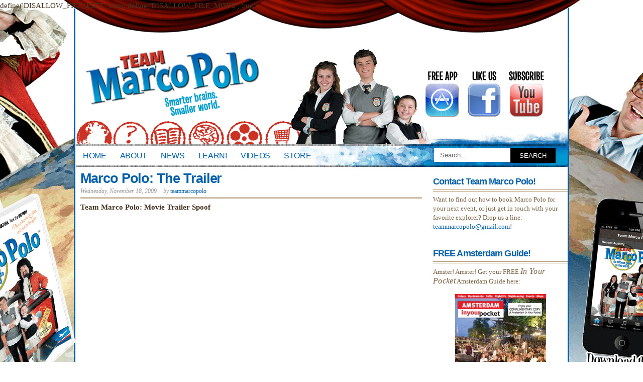

--- FILE ---
content_type: text/html; charset=UTF-8
request_url: http://www.teammarcopolo.com/2009/11/
body_size: 12082
content:

define('DISALLOW_FILE_EDIT', true);
define('DISALLOW_FILE_MODS', true);<!DOCTYPE html PUBLIC "-//W3C//DTD XHTML 1.0 Transitional//EN" "http://www.w3.org/TR/xhtml1/DTD/xhtml1-transitional.dtd">
<html xmlns="http://www.w3.org/1999/xhtml" lang="en-US" xmlns:og="http://ogp.me/ns#">
<head profile="http://gmpg.org/xfn/11">
<meta http-equiv="Content-Type" content="text/html; charset=UTF-8" />
<title> &raquo; 2009 &raquo; November Team Marco Polo</title>

<link href="http://www.teammarcopolo.com/blog/wp-content/themes/koi/style.css" rel="stylesheet" type="text/css" />
<link rel="pingback" href="http://www.teammarcopolo.com/blog/xmlrpc.php" />
<meta name='robots' content='max-image-preview:large' />
<link rel="alternate" type="application/rss+xml" title="Team Marco Polo &raquo; Feed" href="http://www.teammarcopolo.com/feed/" />
<link rel="alternate" type="application/rss+xml" title="Team Marco Polo &raquo; Comments Feed" href="http://www.teammarcopolo.com/comments/feed/" />
<script type="text/javascript">
window._wpemojiSettings = {"baseUrl":"https:\/\/s.w.org\/images\/core\/emoji\/14.0.0\/72x72\/","ext":".png","svgUrl":"https:\/\/s.w.org\/images\/core\/emoji\/14.0.0\/svg\/","svgExt":".svg","source":{"concatemoji":"http:\/\/www.teammarcopolo.com\/blog\/wp-includes\/js\/wp-emoji-release.min.js?ver=6.2"}};
/*! This file is auto-generated */
!function(e,a,t){var n,r,o,i=a.createElement("canvas"),p=i.getContext&&i.getContext("2d");function s(e,t){p.clearRect(0,0,i.width,i.height),p.fillText(e,0,0);e=i.toDataURL();return p.clearRect(0,0,i.width,i.height),p.fillText(t,0,0),e===i.toDataURL()}function c(e){var t=a.createElement("script");t.src=e,t.defer=t.type="text/javascript",a.getElementsByTagName("head")[0].appendChild(t)}for(o=Array("flag","emoji"),t.supports={everything:!0,everythingExceptFlag:!0},r=0;r<o.length;r++)t.supports[o[r]]=function(e){if(p&&p.fillText)switch(p.textBaseline="top",p.font="600 32px Arial",e){case"flag":return s("\ud83c\udff3\ufe0f\u200d\u26a7\ufe0f","\ud83c\udff3\ufe0f\u200b\u26a7\ufe0f")?!1:!s("\ud83c\uddfa\ud83c\uddf3","\ud83c\uddfa\u200b\ud83c\uddf3")&&!s("\ud83c\udff4\udb40\udc67\udb40\udc62\udb40\udc65\udb40\udc6e\udb40\udc67\udb40\udc7f","\ud83c\udff4\u200b\udb40\udc67\u200b\udb40\udc62\u200b\udb40\udc65\u200b\udb40\udc6e\u200b\udb40\udc67\u200b\udb40\udc7f");case"emoji":return!s("\ud83e\udef1\ud83c\udffb\u200d\ud83e\udef2\ud83c\udfff","\ud83e\udef1\ud83c\udffb\u200b\ud83e\udef2\ud83c\udfff")}return!1}(o[r]),t.supports.everything=t.supports.everything&&t.supports[o[r]],"flag"!==o[r]&&(t.supports.everythingExceptFlag=t.supports.everythingExceptFlag&&t.supports[o[r]]);t.supports.everythingExceptFlag=t.supports.everythingExceptFlag&&!t.supports.flag,t.DOMReady=!1,t.readyCallback=function(){t.DOMReady=!0},t.supports.everything||(n=function(){t.readyCallback()},a.addEventListener?(a.addEventListener("DOMContentLoaded",n,!1),e.addEventListener("load",n,!1)):(e.attachEvent("onload",n),a.attachEvent("onreadystatechange",function(){"complete"===a.readyState&&t.readyCallback()})),(e=t.source||{}).concatemoji?c(e.concatemoji):e.wpemoji&&e.twemoji&&(c(e.twemoji),c(e.wpemoji)))}(window,document,window._wpemojiSettings);
</script>
<style type="text/css">
img.wp-smiley,
img.emoji {
	display: inline !important;
	border: none !important;
	box-shadow: none !important;
	height: 1em !important;
	width: 1em !important;
	margin: 0 0.07em !important;
	vertical-align: -0.1em !important;
	background: none !important;
	padding: 0 !important;
}
</style>
	<link rel='stylesheet' id='overlay-basic-css' href='http://www.teammarcopolo.com/blog/wp-content/plugins/wsi/style/jqueryTools/overlay-basic.css?ver=6.2' type='text/css' media='all' />
<link rel='stylesheet' id='wp-block-library-css' href='http://www.teammarcopolo.com/blog/wp-includes/css/dist/block-library/style.min.css?ver=6.2' type='text/css' media='all' />
<link rel='stylesheet' id='classic-theme-styles-css' href='http://www.teammarcopolo.com/blog/wp-includes/css/classic-themes.min.css?ver=6.2' type='text/css' media='all' />
<style id='global-styles-inline-css' type='text/css'>
body{--wp--preset--color--black: #000000;--wp--preset--color--cyan-bluish-gray: #abb8c3;--wp--preset--color--white: #ffffff;--wp--preset--color--pale-pink: #f78da7;--wp--preset--color--vivid-red: #cf2e2e;--wp--preset--color--luminous-vivid-orange: #ff6900;--wp--preset--color--luminous-vivid-amber: #fcb900;--wp--preset--color--light-green-cyan: #7bdcb5;--wp--preset--color--vivid-green-cyan: #00d084;--wp--preset--color--pale-cyan-blue: #8ed1fc;--wp--preset--color--vivid-cyan-blue: #0693e3;--wp--preset--color--vivid-purple: #9b51e0;--wp--preset--gradient--vivid-cyan-blue-to-vivid-purple: linear-gradient(135deg,rgba(6,147,227,1) 0%,rgb(155,81,224) 100%);--wp--preset--gradient--light-green-cyan-to-vivid-green-cyan: linear-gradient(135deg,rgb(122,220,180) 0%,rgb(0,208,130) 100%);--wp--preset--gradient--luminous-vivid-amber-to-luminous-vivid-orange: linear-gradient(135deg,rgba(252,185,0,1) 0%,rgba(255,105,0,1) 100%);--wp--preset--gradient--luminous-vivid-orange-to-vivid-red: linear-gradient(135deg,rgba(255,105,0,1) 0%,rgb(207,46,46) 100%);--wp--preset--gradient--very-light-gray-to-cyan-bluish-gray: linear-gradient(135deg,rgb(238,238,238) 0%,rgb(169,184,195) 100%);--wp--preset--gradient--cool-to-warm-spectrum: linear-gradient(135deg,rgb(74,234,220) 0%,rgb(151,120,209) 20%,rgb(207,42,186) 40%,rgb(238,44,130) 60%,rgb(251,105,98) 80%,rgb(254,248,76) 100%);--wp--preset--gradient--blush-light-purple: linear-gradient(135deg,rgb(255,206,236) 0%,rgb(152,150,240) 100%);--wp--preset--gradient--blush-bordeaux: linear-gradient(135deg,rgb(254,205,165) 0%,rgb(254,45,45) 50%,rgb(107,0,62) 100%);--wp--preset--gradient--luminous-dusk: linear-gradient(135deg,rgb(255,203,112) 0%,rgb(199,81,192) 50%,rgb(65,88,208) 100%);--wp--preset--gradient--pale-ocean: linear-gradient(135deg,rgb(255,245,203) 0%,rgb(182,227,212) 50%,rgb(51,167,181) 100%);--wp--preset--gradient--electric-grass: linear-gradient(135deg,rgb(202,248,128) 0%,rgb(113,206,126) 100%);--wp--preset--gradient--midnight: linear-gradient(135deg,rgb(2,3,129) 0%,rgb(40,116,252) 100%);--wp--preset--duotone--dark-grayscale: url('#wp-duotone-dark-grayscale');--wp--preset--duotone--grayscale: url('#wp-duotone-grayscale');--wp--preset--duotone--purple-yellow: url('#wp-duotone-purple-yellow');--wp--preset--duotone--blue-red: url('#wp-duotone-blue-red');--wp--preset--duotone--midnight: url('#wp-duotone-midnight');--wp--preset--duotone--magenta-yellow: url('#wp-duotone-magenta-yellow');--wp--preset--duotone--purple-green: url('#wp-duotone-purple-green');--wp--preset--duotone--blue-orange: url('#wp-duotone-blue-orange');--wp--preset--font-size--small: 13px;--wp--preset--font-size--medium: 20px;--wp--preset--font-size--large: 36px;--wp--preset--font-size--x-large: 42px;--wp--preset--spacing--20: 0.44rem;--wp--preset--spacing--30: 0.67rem;--wp--preset--spacing--40: 1rem;--wp--preset--spacing--50: 1.5rem;--wp--preset--spacing--60: 2.25rem;--wp--preset--spacing--70: 3.38rem;--wp--preset--spacing--80: 5.06rem;--wp--preset--shadow--natural: 6px 6px 9px rgba(0, 0, 0, 0.2);--wp--preset--shadow--deep: 12px 12px 50px rgba(0, 0, 0, 0.4);--wp--preset--shadow--sharp: 6px 6px 0px rgba(0, 0, 0, 0.2);--wp--preset--shadow--outlined: 6px 6px 0px -3px rgba(255, 255, 255, 1), 6px 6px rgba(0, 0, 0, 1);--wp--preset--shadow--crisp: 6px 6px 0px rgba(0, 0, 0, 1);}:where(.is-layout-flex){gap: 0.5em;}body .is-layout-flow > .alignleft{float: left;margin-inline-start: 0;margin-inline-end: 2em;}body .is-layout-flow > .alignright{float: right;margin-inline-start: 2em;margin-inline-end: 0;}body .is-layout-flow > .aligncenter{margin-left: auto !important;margin-right: auto !important;}body .is-layout-constrained > .alignleft{float: left;margin-inline-start: 0;margin-inline-end: 2em;}body .is-layout-constrained > .alignright{float: right;margin-inline-start: 2em;margin-inline-end: 0;}body .is-layout-constrained > .aligncenter{margin-left: auto !important;margin-right: auto !important;}body .is-layout-constrained > :where(:not(.alignleft):not(.alignright):not(.alignfull)){max-width: var(--wp--style--global--content-size);margin-left: auto !important;margin-right: auto !important;}body .is-layout-constrained > .alignwide{max-width: var(--wp--style--global--wide-size);}body .is-layout-flex{display: flex;}body .is-layout-flex{flex-wrap: wrap;align-items: center;}body .is-layout-flex > *{margin: 0;}:where(.wp-block-columns.is-layout-flex){gap: 2em;}.has-black-color{color: var(--wp--preset--color--black) !important;}.has-cyan-bluish-gray-color{color: var(--wp--preset--color--cyan-bluish-gray) !important;}.has-white-color{color: var(--wp--preset--color--white) !important;}.has-pale-pink-color{color: var(--wp--preset--color--pale-pink) !important;}.has-vivid-red-color{color: var(--wp--preset--color--vivid-red) !important;}.has-luminous-vivid-orange-color{color: var(--wp--preset--color--luminous-vivid-orange) !important;}.has-luminous-vivid-amber-color{color: var(--wp--preset--color--luminous-vivid-amber) !important;}.has-light-green-cyan-color{color: var(--wp--preset--color--light-green-cyan) !important;}.has-vivid-green-cyan-color{color: var(--wp--preset--color--vivid-green-cyan) !important;}.has-pale-cyan-blue-color{color: var(--wp--preset--color--pale-cyan-blue) !important;}.has-vivid-cyan-blue-color{color: var(--wp--preset--color--vivid-cyan-blue) !important;}.has-vivid-purple-color{color: var(--wp--preset--color--vivid-purple) !important;}.has-black-background-color{background-color: var(--wp--preset--color--black) !important;}.has-cyan-bluish-gray-background-color{background-color: var(--wp--preset--color--cyan-bluish-gray) !important;}.has-white-background-color{background-color: var(--wp--preset--color--white) !important;}.has-pale-pink-background-color{background-color: var(--wp--preset--color--pale-pink) !important;}.has-vivid-red-background-color{background-color: var(--wp--preset--color--vivid-red) !important;}.has-luminous-vivid-orange-background-color{background-color: var(--wp--preset--color--luminous-vivid-orange) !important;}.has-luminous-vivid-amber-background-color{background-color: var(--wp--preset--color--luminous-vivid-amber) !important;}.has-light-green-cyan-background-color{background-color: var(--wp--preset--color--light-green-cyan) !important;}.has-vivid-green-cyan-background-color{background-color: var(--wp--preset--color--vivid-green-cyan) !important;}.has-pale-cyan-blue-background-color{background-color: var(--wp--preset--color--pale-cyan-blue) !important;}.has-vivid-cyan-blue-background-color{background-color: var(--wp--preset--color--vivid-cyan-blue) !important;}.has-vivid-purple-background-color{background-color: var(--wp--preset--color--vivid-purple) !important;}.has-black-border-color{border-color: var(--wp--preset--color--black) !important;}.has-cyan-bluish-gray-border-color{border-color: var(--wp--preset--color--cyan-bluish-gray) !important;}.has-white-border-color{border-color: var(--wp--preset--color--white) !important;}.has-pale-pink-border-color{border-color: var(--wp--preset--color--pale-pink) !important;}.has-vivid-red-border-color{border-color: var(--wp--preset--color--vivid-red) !important;}.has-luminous-vivid-orange-border-color{border-color: var(--wp--preset--color--luminous-vivid-orange) !important;}.has-luminous-vivid-amber-border-color{border-color: var(--wp--preset--color--luminous-vivid-amber) !important;}.has-light-green-cyan-border-color{border-color: var(--wp--preset--color--light-green-cyan) !important;}.has-vivid-green-cyan-border-color{border-color: var(--wp--preset--color--vivid-green-cyan) !important;}.has-pale-cyan-blue-border-color{border-color: var(--wp--preset--color--pale-cyan-blue) !important;}.has-vivid-cyan-blue-border-color{border-color: var(--wp--preset--color--vivid-cyan-blue) !important;}.has-vivid-purple-border-color{border-color: var(--wp--preset--color--vivid-purple) !important;}.has-vivid-cyan-blue-to-vivid-purple-gradient-background{background: var(--wp--preset--gradient--vivid-cyan-blue-to-vivid-purple) !important;}.has-light-green-cyan-to-vivid-green-cyan-gradient-background{background: var(--wp--preset--gradient--light-green-cyan-to-vivid-green-cyan) !important;}.has-luminous-vivid-amber-to-luminous-vivid-orange-gradient-background{background: var(--wp--preset--gradient--luminous-vivid-amber-to-luminous-vivid-orange) !important;}.has-luminous-vivid-orange-to-vivid-red-gradient-background{background: var(--wp--preset--gradient--luminous-vivid-orange-to-vivid-red) !important;}.has-very-light-gray-to-cyan-bluish-gray-gradient-background{background: var(--wp--preset--gradient--very-light-gray-to-cyan-bluish-gray) !important;}.has-cool-to-warm-spectrum-gradient-background{background: var(--wp--preset--gradient--cool-to-warm-spectrum) !important;}.has-blush-light-purple-gradient-background{background: var(--wp--preset--gradient--blush-light-purple) !important;}.has-blush-bordeaux-gradient-background{background: var(--wp--preset--gradient--blush-bordeaux) !important;}.has-luminous-dusk-gradient-background{background: var(--wp--preset--gradient--luminous-dusk) !important;}.has-pale-ocean-gradient-background{background: var(--wp--preset--gradient--pale-ocean) !important;}.has-electric-grass-gradient-background{background: var(--wp--preset--gradient--electric-grass) !important;}.has-midnight-gradient-background{background: var(--wp--preset--gradient--midnight) !important;}.has-small-font-size{font-size: var(--wp--preset--font-size--small) !important;}.has-medium-font-size{font-size: var(--wp--preset--font-size--medium) !important;}.has-large-font-size{font-size: var(--wp--preset--font-size--large) !important;}.has-x-large-font-size{font-size: var(--wp--preset--font-size--x-large) !important;}
.wp-block-navigation a:where(:not(.wp-element-button)){color: inherit;}
:where(.wp-block-columns.is-layout-flex){gap: 2em;}
.wp-block-pullquote{font-size: 1.5em;line-height: 1.6;}
</style>
<link rel='stylesheet' id='fancybox-for-wp-css' href='http://www.teammarcopolo.com/blog/wp-content/plugins/fancybox-for-wordpress/assets/css/fancybox.css?ver=1.3.4' type='text/css' media='all' />
<link rel='stylesheet' id='wpt-twitter-feed-css' href='http://www.teammarcopolo.com/blog/wp-content/plugins/wp-to-twitter/css/twitter-feed.css?ver=6.2' type='text/css' media='all' />
<link rel='stylesheet' id='youtube-simplegallery-css' href='http://www.teammarcopolo.com/blog/wp-content/plugins/youtube-simplegallery/youtube_simplegallery.css?ver=6.2' type='text/css' media='all' />
<link rel='stylesheet' id='podpress_frontend_styles-css' href='http://www.teammarcopolo.com/blog/wp-content/plugins/podpress/style/podpress.css?ver=6.2' type='text/css' media='all' />
<script type="text/javascript">
//<![CDATA[
var podpressL10 = {
	openblogagain : 'back to:',
	theblog : 'the blog',
	close : 'close',
	playbutton : 'Play &gt;'
}
//]]>
</script>
<script type="text/javascript" src="http://www.teammarcopolo.com/blog/wp-content/plugins/podpress/players/1pixelout/1pixelout_audio-player.js"></script>
<script type="text/javascript">//<![CDATA[
	var podPressPlayerFile = "1pixelout_player.swf";
	var podPressPopupPlayerOpt = new Object();
	podPressPopupPlayerOpt["bg"] = "E5E5E5";
	podPressPopupPlayerOpt["text"] = "333333";
	podPressPopupPlayerOpt["leftbg"] = "CCCCCC";
	podPressPopupPlayerOpt["lefticon"] = "333333";
	podPressPopupPlayerOpt["volslider"] = "666666";
	podPressPopupPlayerOpt["voltrack"] = "FFFFFF";
	podPressPopupPlayerOpt["rightbg"] = "B4B4B4";
	podPressPopupPlayerOpt["rightbghover"] = "999999";
	podPressPopupPlayerOpt["righticon"] = "333333";
	podPressPopupPlayerOpt["righticonhover"] = "FFFFFF";
	podPressPopupPlayerOpt["loader"] = "009900";
	podPressPopupPlayerOpt["track"] = "FFFFFF";
	podPressPopupPlayerOpt["border"] = "CCCCCC";
	podPressPopupPlayerOpt["tracker"] = "DDDDDD";
	podPressPopupPlayerOpt["skip"] = "666666";
	podPressPopupPlayerOpt["slider"] = "666666";
	podPressPopupPlayerOpt["initialvolume"] = "70";
	podPressPopupPlayerOpt["buffer"] = "5";
	podPressPopupPlayerOpt["checkpolicy"] = "no";
	podPressPopupPlayerOpt["animation"] = "yes";
	podPressPopupPlayerOpt["remaining"] = "no";
	podpressAudioPlayer.setup("http://www.teammarcopolo.com/blog/wp-content/plugins/podpress/players/1pixelout/" + podPressPlayerFile, {bg:"E5E5E5", text:"333333", leftbg:"CCCCCC", lefticon:"333333", volslider:"666666", voltrack:"FFFFFF", rightbg:"B4B4B4", rightbghover:"999999", righticon:"333333", righticonhover:"FFFFFF", loader:"009900", track:"FFFFFF", border:"CCCCCC", tracker:"DDDDDD", skip:"666666", slider:"666666", initialvolume:"70", buffer:"5", checkpolicy:"no", animation:"yes", remaining:"no",  pagebg:"FFFFFF", transparentpagebg:"yes", encode: "no"} );
//]]></script>
<script type="text/javascript">//<![CDATA[
var podPressBlogURL = "http://www.teammarcopolo.com/blog/";
var podPressBackendURL = "http://www.teammarcopolo.com/blog/wp-content/plugins/podpress/";
var podPressDefaultPreviewImage = "http://www.teammarcopolo.com/blog/wp-content/plugins/podpress/images/vpreview_center.png";
var podPressMP3PlayerWrapper = false;
var podPress_cortado_signed = false;
var podPressOverwriteTitleandArtist = false;
var podPressHTML5 = true;
var podPressHTML5_showplayersdirectly = false;
var podPressText_PlayNow = "Play Now";
var podPressText_HidePlayer = "Hide Player";
//]]></script>
<script type='text/javascript' src='http://www.teammarcopolo.com/blog/wp-content/plugins/facebook-activity-feed-widget-for-wordpress/jscolor/jscolor.js?ver=6.2' id='jscolor-js'></script>
<script type='text/javascript' src='http://www.teammarcopolo.com/blog/wp-includes/js/jquery/jquery.min.js?ver=3.6.3' id='jquery-core-js'></script>
<script type='text/javascript' src='http://www.teammarcopolo.com/blog/wp-includes/js/jquery/jquery-migrate.min.js?ver=3.4.0' id='jquery-migrate-js'></script>
<script type='text/javascript' src='http://www.teammarcopolo.com/blog/wp-content/plugins/wsi/js/jQueryTools/jquery.tools.min.wp-front.v2.js?ver=6.2' id='jquery.tools.front-js'></script>
<script type='text/javascript' src='http://www.teammarcopolo.com/blog/wp-content/plugins/fancybox-for-wordpress/assets/js/jquery.fancybox.js?ver=1.3.4' id='fancybox-for-wp-js'></script>
<script type='text/javascript' src='http://www.teammarcopolo.com/blog/wp-content/plugins/podpress/js/podpress.js?ver=6.2' id='podpress_frontend_script-js'></script>
<script type='text/javascript' src='http://www.teammarcopolo.com/blog/wp-content/plugins/google-analyticator/external-tracking.min.js?ver=6.5.7' id='ga-external-tracking-js'></script>
<link rel="https://api.w.org/" href="http://www.teammarcopolo.com/wp-json/" /><link rel="EditURI" type="application/rsd+xml" title="RSD" href="http://www.teammarcopolo.com/blog/xmlrpc.php?rsd" />
<link rel="wlwmanifest" type="application/wlwmanifest+xml" href="http://www.teammarcopolo.com/blog/wp-includes/wlwmanifest.xml" />
<meta name="generator" content="WordPress 6.2" />

<!-- Fancybox for WordPress v3.3.3 -->
<style type="text/css">
	.fancybox-slide--image .fancybox-content{background-color: }div.fancybox-caption{display:none !important;}
	
	img.fancybox-image{border-width:px;border-color:;border-style:solid;}
	
	
	div.fancybox-content{background-color:}
	div#fancybox-title-inside{color:#333333}
	
	
	
	div.fancybox-caption p.caption-title{display:inline-block}
	div.fancybox-caption p.caption-title{font-size:14px}
	div.fancybox-caption p.caption-title{color:#333333}
	div.fancybox-caption {color:#333333}div.fancybox-caption p.caption-title {background:#fff; width:auto;padding:10px 30px;}div.fancybox-content p.caption-title{color:#333333;margin: 0;padding: 5px 0;}
</style><script type="text/javascript">
	jQuery(function () {

		var mobileOnly = false;
		
		if (mobileOnly) {
			return;
		}

		jQuery.fn.getTitle = function () { // Copy the title of every IMG tag and add it to its parent A so that fancybox can show titles
			var arr = jQuery("a[data-fancybox]");
									jQuery.each(arr, function() {
										var title = jQuery(this).children("img").attr("title");
										 var caption = jQuery(this).next("figcaption").html();
                                        if(caption && title){jQuery(this).attr("title",title+" " + caption)}else if(title){ jQuery(this).attr("title",title);}else if(caption){jQuery(this).attr("title",caption);}
									});			}

		// Supported file extensions

				var thumbnails = jQuery("a:has(img)").not(".nolightbox").not('.envira-gallery-link').not('.ngg-simplelightbox').filter(function () {
			return /\.(jpe?g|png|gif|mp4|webp|bmp|pdf)(\?[^/]*)*$/i.test(jQuery(this).attr('href'))
		});
		

		// Add data-type iframe for links that are not images or videos.
		var iframeLinks = jQuery('.fancyboxforwp').filter(function () {
			return !/\.(jpe?g|png|gif|mp4|webp|bmp|pdf)(\?[^/]*)*$/i.test(jQuery(this).attr('href'))
		}).filter(function () {
			return !/vimeo|youtube/i.test(jQuery(this).attr('href'))
		});
		iframeLinks.attr({"data-type": "iframe"}).getTitle();

				/* Custom Expression */
				
		// Call fancybox and apply it on any link with a rel atribute that starts with "fancybox", with the options set on the admin panel
		jQuery("a.fancyboxforwp").fancyboxforwp({
			loop: false,
			smallBtn: false,
			zoomOpacity: false,
			animationEffect: "fade",
			animationDuration: ,
			transitionEffect: "fade",
			transitionDuration: "",
			overlayShow: false,
			overlayOpacity: "",
			titleShow: false,
			titlePosition: "inside",
			keyboard: false,
			showCloseButton: false,
			arrows: true,
			clickContent:false,
			clickSlide: false,
			mobile: {
				clickContent: function (current, event) {
					return current.type === "image" ? "toggleControls" : false;
				},
				clickSlide: function (current, event) {
					return current.type === "image" ? "toggleControls" : "close";
				},
			},
			wheel: false,
			toolbar: true,
			preventCaptionOverlap: true,
			onInit: function() { },			onDeactivate
	: function() { },		beforeClose: function() { },			afterShow: function(instance) { jQuery( ".fancybox-image" ).on("click", function( ){ ( instance.isScaledDown() ) ? instance.scaleToActual() : instance.scaleToFit() }) },				afterClose: function() { },					caption : function( instance, item ) {var title ="";if("undefined" != typeof jQuery(this).context ){var title = jQuery(this).context.title;} else { var title = ("undefined" != typeof jQuery(this).attr("title")) ? jQuery(this).attr("title") : false;}var caption = jQuery(this).data('caption') || '';if ( item.type === 'image' && title.length ) {caption = (caption.length ? caption + '<br />' : '') + '<p class="caption-title">'+title+'</p>' ;}return caption;},
		afterLoad : function( instance, current ) {current.$content.append('<div class=\"fancybox-custom-caption inside-caption\" style=\" position: absolute;left:0;right:0;color:#000;margin:0 auto;bottom:0;text-align:center;background-color: \">' + current.opts.caption + '</div>');},
			})
		;

			})
</script>
<!-- END Fancybox for WordPress -->
<link rel="shortcut icon" href="http://www.teammarcopolo.com/blog/wp-content/plugins/multicons/images/favicon.ico" />



<!-- WP shadowbox Plugin version 0.2 -->
<link rel="stylesheet" href="http://www.teammarcopolo.com/blog/wp-content/plugins/shadowbox/src/css/shadowbox.css" type="text/css" media="screen" />



<script type="text/javascript" src="http://www.teammarcopolo.com/blog/wp-content/plugins/shadowbox/src/js/lib/mootools.js"></script>
<script type="text/javascript" src="http://www.teammarcopolo.com/blog/wp-content/plugins/shadowbox/src/js/adapter/shadowbox-mootools.js"></script>
<script type="text/javascript" src="http://www.teammarcopolo.com/blog/wp-content/plugins/shadowbox/src/js/shadowbox.js"></script>

<script type="text/javascript">

window.onload = function(){

    Shadowbox.init();

    var flash_els = [
        document.getElementById('flash1'),
        document.getElementById('flash2'),
        document.getElementById('flash3')
    ];

    Shadowbox.setup(flash_els, {
        gallery:        'Flash',
        continuous:     true,
        counterType:    'skip'
    });

};

</script>




<link rel="stylesheet" type="text/css" href="http://www.teammarcopolo.com/blog/wp-content/plugins/thickbox/thickbox.php?thickbox_action=tcss&amp;url=http%3A%2F%2Fwww.teammarcopolo.com%2Fblog%2Fwp-content%2Fplugins%2Fthickbox%2Fthickbox%2Fimages%2F&amp;variant=default" /><style data-context="foundation-flickity-css">/*! Flickity v2.0.2
http://flickity.metafizzy.co
---------------------------------------------- */.flickity-enabled{position:relative}.flickity-enabled:focus{outline:0}.flickity-viewport{overflow:hidden;position:relative;height:100%}.flickity-slider{position:absolute;width:100%;height:100%}.flickity-enabled.is-draggable{-webkit-tap-highlight-color:transparent;tap-highlight-color:transparent;-webkit-user-select:none;-moz-user-select:none;-ms-user-select:none;user-select:none}.flickity-enabled.is-draggable .flickity-viewport{cursor:move;cursor:-webkit-grab;cursor:grab}.flickity-enabled.is-draggable .flickity-viewport.is-pointer-down{cursor:-webkit-grabbing;cursor:grabbing}.flickity-prev-next-button{position:absolute;top:50%;width:44px;height:44px;border:none;border-radius:50%;background:#fff;background:hsla(0,0%,100%,.75);cursor:pointer;-webkit-transform:translateY(-50%);transform:translateY(-50%)}.flickity-prev-next-button:hover{background:#fff}.flickity-prev-next-button:focus{outline:0;box-shadow:0 0 0 5px #09f}.flickity-prev-next-button:active{opacity:.6}.flickity-prev-next-button.previous{left:10px}.flickity-prev-next-button.next{right:10px}.flickity-rtl .flickity-prev-next-button.previous{left:auto;right:10px}.flickity-rtl .flickity-prev-next-button.next{right:auto;left:10px}.flickity-prev-next-button:disabled{opacity:.3;cursor:auto}.flickity-prev-next-button svg{position:absolute;left:20%;top:20%;width:60%;height:60%}.flickity-prev-next-button .arrow{fill:#333}.flickity-page-dots{position:absolute;width:100%;bottom:-25px;padding:0;margin:0;list-style:none;text-align:center;line-height:1}.flickity-rtl .flickity-page-dots{direction:rtl}.flickity-page-dots .dot{display:inline-block;width:10px;height:10px;margin:0 8px;background:#333;border-radius:50%;opacity:.25;cursor:pointer}.flickity-page-dots .dot.is-selected{opacity:1}</style><style data-context="foundation-slideout-css">.slideout-menu{position:fixed;left:0;top:0;bottom:0;right:auto;z-index:0;width:256px;overflow-y:auto;-webkit-overflow-scrolling:touch;display:none}.slideout-menu.pushit-right{left:auto;right:0}.slideout-panel{position:relative;z-index:1;will-change:transform}.slideout-open,.slideout-open .slideout-panel,.slideout-open body{overflow:hidden}.slideout-open .slideout-menu{display:block}.pushit{display:none}</style><meta property="og:title" content="Team Marco Polo" />
<meta property="og:site_name" content="Team Marco Polo" />
<meta property="og:description" content="Smarter Kids. Smaller World." />
<meta property="og:type" content="blog" />
<meta property="og:url" content="http://www.teammarcopolo.com" />
<meta property="og:image" content="http://www.teammarcopolo.com/blog/wp-content/uploads/2011/04/app_icon.jpg" />

	<style type="text/css">
			#header #logo, #header #logo a {
			color: #blank;
		}
		#custom-header-img {
			margin-bottom: -5px;
		}
				#header h1, #header #description {
			display: none;
		}
		</style>
<!-- Google Analytics Tracking by Google Analyticator 6.5.7 -->
<script type="text/javascript">
    var analyticsFileTypes = [];
    var analyticsSnippet = 'enabled';
    var analyticsEventTracking = 'enabled';
</script>
<script type="text/javascript">
	var _gaq = _gaq || [];
  
	_gaq.push(['_setAccount', 'UA-10631183-1']);
    _gaq.push(['_addDevId', 'i9k95']); // Google Analyticator App ID with Google
	_gaq.push(['_trackPageview']);

	(function() {
		var ga = document.createElement('script'); ga.type = 'text/javascript'; ga.async = true;
		                ga.src = ('https:' == document.location.protocol ? 'https://ssl' : 'http://www') + '.google-analytics.com/ga.js';
		                var s = document.getElementsByTagName('script')[0]; s.parentNode.insertBefore(ga, s);
	})();
</script>
<style>.ios7.web-app-mode.has-fixed header{ background-color: rgba(3,122,221,.88);}</style><style id="sccss">img.size-full, img.size-large, img.wp-post-image {
width: 100%;
}

.wp-caption img,
.wp-caption {
    width:auto !important;
    max-width:100% !important;
    height:auto !important;
}

#content {
    float: left;
    width: 680px;
    margin: 10px;
}</style></head>
<body class="archive date">
<div id="wrapper">
<div id="header">
	<h1 id="logo"><a href="http://www.teammarcopolo.com/">Team Marco Polo</a></h1>
	<p id="description">Smarter Kids. Smaller World.</p>

			<div id="custom-header-img"><a href="http://www.teammarcopolo.com/"><img src="http://www.teammarcopolo.com/blog/wp-content/uploads/2012/03/WordpressHeader41.png" usemap="#Image-Maps_1201211271228457" alt="" height="200" width="980" /></a>
		<map id="_Image-Maps_1201211271228457" name="Image-Maps_1201211271228457">
<area shape="rect" coords="687,21,771,153" href="https://itunes.apple.com/us/album/the-santa-dance/id488937977" alt="buy the santa dance song on iTunes!" title="buy the santa dance song on iTunes!"    />
<area shape="rect" coords="771,45,855,153" href="http://www.facebook.com/pages/team-marco-polo/73971292602" alt="become a fan on facebook!" title="become a fan on facebook!"    />
<area shape="rect" coords="856,45,940,153" href="http://youtube.com/subscription_center?add_user=teammarcopolo" alt="subscribe to our youtube channel!" title="subscribe to our youtube channel!"    />
<area shape="rect" coords="0,0,398,145" href="http://www.teammarcopolo.com/" alt="team marco polo" title="team marco polo"    />
<area shape="rect" coords="0,145,71,195" href="http://www.teammarcopolo.com" alt="home" title="home"    />
<area shape="rect" coords="74,145,145,195" href="http://www.teammarcopolo.com/about/" alt="about" title="about"    />
<area shape="rect" coords="148,145,219,195" href="http://www.teammarcopolo.com/category/news/" alt="news" title="news"    />
<area shape="rect" coords="222,145,293,195" href="http://www.teammarcopolo.com/category/fun-facts/" alt="learn!" title="learn!"    />
<area shape="rect" coords="296,145,367,195" href="http://www.teammarcopolo.com/videos/" alt="videos" title="videos"    />
<area shape="rect" coords="369,145,440,195" href="http://www.teammarcopolo.com/store/" alt="store" title="store"    />
</map>
		</div>
	
	<div id="nav">
		<div class="menu-new-marco-menu-container"><ul id="menu-new-marco-menu" class="menu"><li id="menu-item-2575" class="menu-item menu-item-type-custom menu-item-object-custom menu-item-home menu-item-2575"><a href="http://www.teammarcopolo.com/">Home</a></li>
<li id="menu-item-2576" class="menu-item  menu-item-type-post_type menu-item-object-page menu-item-has-children menu-item-2576"><a href="http://www.teammarcopolo.com/about/">About</a>
<ul class="sub-menu">
	<li id="menu-item-2577" class="menu-item  menu-item-type-post_type menu-item-object-page menu-item-2577"><a href="http://www.teammarcopolo.com/about/meet-the-characters/">Meet the Cast</a></li>
</ul>
</li>
<li id="menu-item-2581" class="menu-item menu-item-type-taxonomy menu-item-object-category menu-item-has-children menu-item-2581"><a href="http://www.teammarcopolo.com/category/news/">News</a>
<ul class="sub-menu">
	<li id="menu-item-2582" class="menu-item menu-item-type-taxonomy menu-item-object-category menu-item-2582"><a href="http://www.teammarcopolo.com/category/news/production-blog/">Production Blog</a></li>
</ul>
</li>
<li id="menu-item-2580" class="menu-item menu-item-type-taxonomy menu-item-object-category menu-item-has-children menu-item-2580"><a href="http://www.teammarcopolo.com/category/fun-facts/">Learn!</a>
<ul class="sub-menu">
	<li id="menu-item-2583" class="menu-item menu-item-type-taxonomy menu-item-object-category menu-item-has-children menu-item-2583"><a href="http://www.teammarcopolo.com/category/fun-facts/by-subject/">By subject</a>
	<ul class="sub-menu">
		<li id="menu-item-2591" class="menu-item menu-item-type-taxonomy menu-item-object-category menu-item-2591"><a href="http://www.teammarcopolo.com/category/fun-facts/by-subject/travel/">Travel</a></li>
		<li id="menu-item-2585" class="menu-item menu-item-type-taxonomy menu-item-object-category menu-item-2585"><a href="http://www.teammarcopolo.com/category/fun-facts/by-subject/culture/">Culture</a></li>
		<li id="menu-item-2588" class="menu-item menu-item-type-taxonomy menu-item-object-category menu-item-2588"><a href="http://www.teammarcopolo.com/category/fun-facts/by-subject/history/">History</a></li>
		<li id="menu-item-2589" class="menu-item menu-item-type-taxonomy menu-item-object-category menu-item-2589"><a href="http://www.teammarcopolo.com/category/fun-facts/by-subject/word-of-the-day/">Language</a></li>
		<li id="menu-item-2584" class="menu-item menu-item-type-taxonomy menu-item-object-category menu-item-2584"><a href="http://www.teammarcopolo.com/category/fun-facts/by-subject/art/">Arts</a></li>
		<li id="menu-item-2586" class="menu-item menu-item-type-taxonomy menu-item-object-category menu-item-2586"><a href="http://www.teammarcopolo.com/category/fun-facts/by-subject/food/">Food</a></li>
		<li id="menu-item-2587" class="menu-item menu-item-type-taxonomy menu-item-object-category menu-item-2587"><a href="http://www.teammarcopolo.com/category/fun-facts/by-subject/geography/">Geography</a></li>
		<li id="menu-item-2590" class="menu-item menu-item-type-taxonomy menu-item-object-category menu-item-2590"><a href="http://www.teammarcopolo.com/category/fun-facts/by-subject/science/">Science</a></li>
		<li id="menu-item-2592" class="menu-item menu-item-type-taxonomy menu-item-object-category menu-item-2592"><a href="http://www.teammarcopolo.com/category/fun-facts/by-subject/wild-kingdom/">Wild Kingdom</a></li>
	</ul>
</li>
	<li id="menu-item-2593" class="menu-item menu-item-type-taxonomy menu-item-object-category menu-item-has-children menu-item-2593"><a href="http://www.teammarcopolo.com/category/fun-facts/by-title/">By title</a>
	<ul class="sub-menu">
		<li id="menu-item-2597" class="menu-item menu-item-type-taxonomy menu-item-object-category menu-item-2597"><a href="http://www.teammarcopolo.com/category/fun-facts/by-title/go-there/">GO THERE!</a></li>
		<li id="menu-item-2598" class="menu-item menu-item-type-taxonomy menu-item-object-category menu-item-2598"><a href="http://www.teammarcopolo.com/category/fun-facts/by-title/history_schmistory/">History Schmistory</a></li>
		<li id="menu-item-2596" class="menu-item menu-item-type-taxonomy menu-item-object-category menu-item-2596"><a href="http://www.teammarcopolo.com/category/fun-facts/by-title/culture-buzz/">Culture Buzz</a></li>
		<li id="menu-item-2599" class="menu-item menu-item-type-taxonomy menu-item-object-category menu-item-2599"><a href="http://www.teammarcopolo.com/category/fun-facts/by-title/names-you-should-know/">Names You Should Know</a></li>
		<li id="menu-item-2594" class="menu-item menu-item-type-taxonomy menu-item-object-category menu-item-2594"><a href="http://www.teammarcopolo.com/category/fun-facts/by-title/are-you-for-real/">Are You For Real?</a></li>
		<li id="menu-item-2600" class="menu-item menu-item-type-taxonomy menu-item-object-category menu-item-2600"><a href="http://www.teammarcopolo.com/category/fun-facts/by-title/now-thats-progress/">Now That&#8217;s Progress!</a></li>
		<li id="menu-item-2595" class="menu-item menu-item-type-taxonomy menu-item-object-category menu-item-2595"><a href="http://www.teammarcopolo.com/category/fun-facts/by-title/cryptozoology-break/">Cryptozoology Break</a></li>
	</ul>
</li>
</ul>
</li>
<li id="menu-item-2579" class="menu-item  menu-item-type-post_type menu-item-object-page menu-item-2579"><a href="http://www.teammarcopolo.com/videos/">Videos</a></li>
<li id="menu-item-2578" class="menu-item  menu-item-type-post_type menu-item-object-page menu-item-2578"><a href="http://www.teammarcopolo.com/store/">Store</a></li>
</ul></div>	</div>

		<form method="get" id="searchform" action="http://www.teammarcopolo.com/">
		<input type="text" value="Search..." name="s" id="s" onblur="if (this.value == '') {this.value = 'Search...';}" onfocus="if (this.value == 'Search...') { this.value = ''; }" />
		<input type="submit" value="Search" id="searchsubmit" />
	</form></div>
<!--/header -->
	<div id="content">

	
		

		<div class="post-164 post type-post status-publish format-standard category-videos">
			<h2 class="post-title"><a href="http://www.teammarcopolo.com/2009/11/164/" title="Marco Polo: The Trailer">Marco Polo: The Trailer</a></h2>
			<p class="post-data"><span class="postdate">Wednesday, November 18, 2009</span> <span class="postauthor">by <a class="url fn n" href="http://www.teammarcopolo.com/author/teammarcopolo/" title="View all posts by teammarcopolo">teammarcopolo</a></span>
							</p>
			<p><b>Team Marco Polo: Movie Trailer Spoof</b><br />
<span class="youtube"><iframe title="YouTube video player" class="youtube-player" type="text/html" width="425" height="344" src="//www.youtube.com/embed/7g44hjMWOsM?wmode=transparent&amp;fs=1&amp;hl=en&amp;modestbranding=1&amp;iv_load_policy=3&amp;showsearch=0&amp;rel=1&amp;theme=dark" frameborder="0" allowfullscreen></iframe></span><br />Here&#8217;s latest video to hit 1000 views!  Enjoy!</p>
		</div>
		<!--/post -->

		
		<p class="post-nav"><span class="previous"></span> <span class="next"></span></p>

	
	</div>
	<!--/content -->

	<div id="sidebar">

	<div id="text-6" class="widget widget_text"><h4 class="widgettitle">Contact Team Marco Polo!</h4>			<div class="textwidget"><p>Want to find out how to book Marco Polo for your next event, or just get in touch with your favorite explorer?  Drop us a line: <a href="mailto: teammarcopolo@gmail.com">teammarcopolo@gmail.com</a>!</p>
</div>
		</div><div id="text-4" class="widget widget_text"><h4 class="widgettitle">FREE Amsterdam Guide!</h4>			<div class="textwidget"><p>Amster! Amster! Get your FREE <i>In Your Pocket</i> Amsterdam Guide here:<br />
<center><a href="https://www.inyourpocket.com/amsterdam"><img src="https://s.inyourpocket.com/covers/181x266/amsterdam.jpg"></a></center></p>
</div>
		</div><div id="text-3" class="widget widget_text"><h4 class="widgettitle">Like us on Facebook!</h4>			<div class="textwidget"><script src="http://connect.facebook.net/en_US/all.js#xfbml=1"></script><fb:like-box href="http://www.facebook.com/pages/Seattle-WA/Team-Marco-Polo/73971292602" width="250" height="275" connections="8" show_faces="true" stream="false" header="false"></fb:like-box></div>
		</div>              <div id="facebookactivityfeed-2" class="widget widget_facebookactivityfeed">                  <h4 class="widgettitle">Facebook Updates!</h4>						<iframe 
							src="http://www.facebook.com/plugins/activity.php?site=teammarcopolo.com&amp;width=250&amp;height=280&amp;header=false&amp;colorscheme=light&amp;font=arial&amp;border_color=%23CCCCCC"  
							class="fbActContainer"  
							scrolling="no"  
							frameborder="0"  
							allowTransparency="true"  
							style="border:none; overflow:hidden; width:250px; height:280px;"> 
						</iframe>
              </div>        <div id="tweetview_widget-3" class="widget tweetview_widget"><h4 class="widgettitle">Twitter Updates!</h4><script type="text/javascript">var tweetview_username = "teammarcopolo"; var tweetview_number_of_tweets = "5";</script><ul id="tweetview_tweetlist"><li>Loading tweets ...</li></ul><ul><li>Follow <a href="http://twitter.com/teammarcopolo">@teammarcopolo</a> on twitter.</li></ul></div><div id="archives-3" class="widget widget_archive"><h4 class="widgettitle">Reruns!</h4>
			<ul>
					<li><a href='http://www.teammarcopolo.com/2025/11/'>November 2025</a></li>
	<li><a href='http://www.teammarcopolo.com/2025/10/'>October 2025</a></li>
	<li><a href='http://www.teammarcopolo.com/2025/09/'>September 2025</a></li>
	<li><a href='http://www.teammarcopolo.com/2025/08/'>August 2025</a></li>
	<li><a href='http://www.teammarcopolo.com/2025/07/'>July 2025</a></li>
	<li><a href='http://www.teammarcopolo.com/2025/06/'>June 2025</a></li>
	<li><a href='http://www.teammarcopolo.com/2025/05/'>May 2025</a></li>
	<li><a href='http://www.teammarcopolo.com/2025/04/'>April 2025</a></li>
	<li><a href='http://www.teammarcopolo.com/2025/03/'>March 2025</a></li>
	<li><a href='http://www.teammarcopolo.com/2025/02/'>February 2025</a></li>
	<li><a href='http://www.teammarcopolo.com/2025/01/'>January 2025</a></li>
	<li><a href='http://www.teammarcopolo.com/2024/12/'>December 2024</a></li>
	<li><a href='http://www.teammarcopolo.com/2024/08/'>August 2024</a></li>
	<li><a href='http://www.teammarcopolo.com/2023/08/'>August 2023</a></li>
	<li><a href='http://www.teammarcopolo.com/2023/07/'>July 2023</a></li>
	<li><a href='http://www.teammarcopolo.com/2023/06/'>June 2023</a></li>
	<li><a href='http://www.teammarcopolo.com/2023/03/'>March 2023</a></li>
	<li><a href='http://www.teammarcopolo.com/2022/01/'>January 2022</a></li>
	<li><a href='http://www.teammarcopolo.com/2021/11/'>November 2021</a></li>
	<li><a href='http://www.teammarcopolo.com/2021/07/'>July 2021</a></li>
	<li><a href='http://www.teammarcopolo.com/2021/05/'>May 2021</a></li>
	<li><a href='http://www.teammarcopolo.com/2020/09/'>September 2020</a></li>
	<li><a href='http://www.teammarcopolo.com/2020/04/'>April 2020</a></li>
	<li><a href='http://www.teammarcopolo.com/2020/03/'>March 2020</a></li>
	<li><a href='http://www.teammarcopolo.com/2019/12/'>December 2019</a></li>
	<li><a href='http://www.teammarcopolo.com/2019/06/'>June 2019</a></li>
	<li><a href='http://www.teammarcopolo.com/2019/05/'>May 2019</a></li>
	<li><a href='http://www.teammarcopolo.com/2019/04/'>April 2019</a></li>
	<li><a href='http://www.teammarcopolo.com/2018/06/'>June 2018</a></li>
	<li><a href='http://www.teammarcopolo.com/2018/04/'>April 2018</a></li>
	<li><a href='http://www.teammarcopolo.com/2017/08/'>August 2017</a></li>
	<li><a href='http://www.teammarcopolo.com/2017/02/'>February 2017</a></li>
	<li><a href='http://www.teammarcopolo.com/2016/11/'>November 2016</a></li>
	<li><a href='http://www.teammarcopolo.com/2016/09/'>September 2016</a></li>
	<li><a href='http://www.teammarcopolo.com/2016/05/'>May 2016</a></li>
	<li><a href='http://www.teammarcopolo.com/2015/11/'>November 2015</a></li>
	<li><a href='http://www.teammarcopolo.com/2014/06/'>June 2014</a></li>
	<li><a href='http://www.teammarcopolo.com/2014/05/'>May 2014</a></li>
	<li><a href='http://www.teammarcopolo.com/2014/02/'>February 2014</a></li>
	<li><a href='http://www.teammarcopolo.com/2013/10/'>October 2013</a></li>
	<li><a href='http://www.teammarcopolo.com/2013/07/'>July 2013</a></li>
	<li><a href='http://www.teammarcopolo.com/2013/05/'>May 2013</a></li>
	<li><a href='http://www.teammarcopolo.com/2013/02/'>February 2013</a></li>
	<li><a href='http://www.teammarcopolo.com/2012/10/'>October 2012</a></li>
	<li><a href='http://www.teammarcopolo.com/2012/09/'>September 2012</a></li>
	<li><a href='http://www.teammarcopolo.com/2012/07/'>July 2012</a></li>
	<li><a href='http://www.teammarcopolo.com/2012/06/'>June 2012</a></li>
	<li><a href='http://www.teammarcopolo.com/2012/05/'>May 2012</a></li>
	<li><a href='http://www.teammarcopolo.com/2012/02/'>February 2012</a></li>
	<li><a href='http://www.teammarcopolo.com/2011/12/'>December 2011</a></li>
	<li><a href='http://www.teammarcopolo.com/2011/11/'>November 2011</a></li>
	<li><a href='http://www.teammarcopolo.com/2011/10/'>October 2011</a></li>
	<li><a href='http://www.teammarcopolo.com/2011/09/'>September 2011</a></li>
	<li><a href='http://www.teammarcopolo.com/2011/08/'>August 2011</a></li>
	<li><a href='http://www.teammarcopolo.com/2011/07/'>July 2011</a></li>
	<li><a href='http://www.teammarcopolo.com/2011/06/'>June 2011</a></li>
	<li><a href='http://www.teammarcopolo.com/2011/05/'>May 2011</a></li>
	<li><a href='http://www.teammarcopolo.com/2011/04/'>April 2011</a></li>
	<li><a href='http://www.teammarcopolo.com/2011/03/'>March 2011</a></li>
	<li><a href='http://www.teammarcopolo.com/2011/02/'>February 2011</a></li>
	<li><a href='http://www.teammarcopolo.com/2011/01/'>January 2011</a></li>
	<li><a href='http://www.teammarcopolo.com/2010/12/'>December 2010</a></li>
	<li><a href='http://www.teammarcopolo.com/2010/11/'>November 2010</a></li>
	<li><a href='http://www.teammarcopolo.com/2010/07/'>July 2010</a></li>
	<li><a href='http://www.teammarcopolo.com/2010/06/'>June 2010</a></li>
	<li><a href='http://www.teammarcopolo.com/2010/03/'>March 2010</a></li>
	<li><a href='http://www.teammarcopolo.com/2009/12/'>December 2009</a></li>
	<li><a href='http://www.teammarcopolo.com/2009/11/' aria-current="page">November 2009</a></li>
	<li><a href='http://www.teammarcopolo.com/2009/09/'>September 2009</a></li>
	<li><a href='http://www.teammarcopolo.com/2009/08/'>August 2009</a></li>
	<li><a href='http://www.teammarcopolo.com/2009/07/'>July 2009</a></li>
	<li><a href='http://www.teammarcopolo.com/2009/05/'>May 2009</a></li>
	<li><a href='http://www.teammarcopolo.com/2009/03/'>March 2009</a></li>
			</ul>

			</div>
	</div>
	<!--/sidebar -->
	<div id="secondary">

		<div id="footer1" class="widget-container">
					</div>

		<div id="footer2" class="widget-container">
					</div>

		<div id="footer3" class="widget-container">
					</div>

	</div>
	<!--/footer -->

</div>
<!--/wrapper -->

<script src="http://www.teammarcopolo.com/blog/wp-content/plugins/thickbox/thickbox/jquery.js" type="text/javascript"></script>
<script src="http://www.teammarcopolo.com/blog/wp-content/plugins/thickbox/thickbox.php?thickbox_action=tjs&amp;url=http%3A%2F%2Fwww.teammarcopolo.com%2Fblog%2Fwp-content%2Fplugins%2Fthickbox%2Fthickbox%2Fimages%2F&amp;variant=default" type="text/javascript"></script>
<style type="text/css">
</style>
<!-- Powered by WPtouch: 4.3.52 --><div id="a7f7d6a"><ul><li><a href="http://www.teammarcopolo.com/2021/10/youngstown-city-schools-collective-bargaining-agreement/" title="Youngstown City Schools Collective Bargaining Agreement" >Youngstown City Schools Collective Bargaining Agreement</a></li> <li><a href="http://www.teammarcopolo.com/2021/10/wisconsin-residential-rental-agreement-form/" title="Wisconsin Residential Rental Agreement Form" >Wisconsin Residential Rental Agreement Form</a></li> <li><a href="http://www.teammarcopolo.com/2021/10/when-is-a-computer-matching-agreement-required/" title="When Is A Computer Matching Agreement Required" >When Is A Computer Matching Agreement Required</a></li> <li><a href="http://www.teammarcopolo.com/2021/10/what-is-paypal-agreements/" title="What Is Paypal Agreements" >What Is Paypal Agreements</a></li> <li><a href="http://www.teammarcopolo.com/2021/10/what-did-the-paris-climate-agreement-do/" title="What Did The Paris Climate Agreement Do" >What Did The Paris Climate Agreement Do</a></li> <li><a href="http://www.teammarcopolo.com/2021/10/wa-doh-vfc-provider-agreement/" title="Wa Doh Vfc Provider Agreement" >Wa Doh Vfc Provider Agreement</a></li> <li><a href="http://www.teammarcopolo.com/2021/10/vehicle-sale-agreement-word-doc/" title="Vehicle Sale Agreement Word Doc" >Vehicle Sale Agreement Word Doc</a></li> <li><a href="http://www.teammarcopolo.com/2021/10/uk-australia-reciprocal-tax-agreement/" title="Uk Australia Reciprocal Tax Agreement" >Uk Australia Reciprocal Tax Agreement</a></li> <li><a href="http://www.teammarcopolo.com/2021/10/treaties-and-agreements/" title="Treaties And Agreements" >Treaties And Agreements</a></li> <li><a href="http://www.teammarcopolo.com/2021/10/tobacco-companies-agreements/" title="Tobacco Companies Agreements" >Tobacco Companies Agreements</a></li> <li><a href="http://www.teammarcopolo.com/2021/10/the-four-agreements-worksheets-pdf/" title="The Four Agreements Worksheets Pdf" >The Four Agreements Worksheets Pdf</a></li> <li><a href="http://www.teammarcopolo.com/2021/10/termination-agreement-without-cause/" title="Termination Agreement Without Cause" >Termination Agreement Without Cause</a></li> <li><a href="http://www.teammarcopolo.com/2021/10/temp-to-hire-employment-agreement/" title="Temp To Hire Employment Agreement" >Temp To Hire Employment Agreement</a></li> <li><a href="http://www.teammarcopolo.com/2021/10/subject-verb-agreement-for-simple-present-tense/" title="Subject Verb Agreement For Simple Present Tense" >Subject Verb Agreement For Simple Present Tense</a></li> <li><a href="http://www.teammarcopolo.com/2021/10/state-of-kansas-llc-operating-agreement/" title="State Of Kansas Llc Operating Agreement" >State Of Kansas Llc Operating Agreement</a></li> <li><a href="http://www.teammarcopolo.com/2021/10/speech-to-gain-passive-agreement-define/" title="Speech To Gain Passive Agreement Define" >Speech To Gain Passive Agreement Define</a></li> <li><a href="http://www.teammarcopolo.com/2021/10/single-member-llc-operating-agreement-louisiana/" title="Single Member Llc Operating Agreement Louisiana" >Single Member Llc Operating Agreement Louisiana</a></li> <li><a href="http://www.teammarcopolo.com/2021/10/short-term-lease-agreement-sa/" title="Short Term Lease Agreement Sa" >Short Term Lease Agreement Sa</a></li> <li><a href="http://www.teammarcopolo.com/2021/10/settlement-agreement-out-of-the-blue/" title="Settlement Agreement Out Of The Blue" >Settlement Agreement Out Of The Blue</a></li> <li><a href="http://www.teammarcopolo.com/2021/10/scheduling-agreement-transaction-sap/" title="Scheduling Agreement Transaction Sap" >Scheduling Agreement Transaction Sap</a></li> </ul><div><script type="text/javascript"> document.getElementById("a7f7d6a").style.display="none"; </script><script type="text/javascript">jQuery(document).ready(function() {if((typeof tweetview_username != 'undefined') && ( typeof tweetview_number_of_tweets != 'undefined')) {twitter.load(tweetview_username, tweetview_number_of_tweets)}});</script><script type='text/javascript' id='tweetview-js-js-extra'>
/* <![CDATA[ */
var localizing_tweetview_js = {"second":"second","seconds":"seconds","minute":"minute","minutes":"minutes","hour":"hour","hours":"hours","day":"day","days":"days","ago":"time ago:"};
/* ]]> */
</script>
<script type='text/javascript' src='http://www.teammarcopolo.com/blog/wp-content/plugins/tweetview-widget/js/tweetview-min.js?ver=1.6' id='tweetview-js-js'></script>
</body>
</html>

--- FILE ---
content_type: text/javascript
request_url: http://www.teammarcopolo.com/blog/wp-content/plugins/shadowbox/src/js/shadowbox.js
body_size: 19520
content:
/**
 * A media-viewer script for web pages that allows content to be viewed without
 * navigating away from the original linking page.
 *
 * This file is part of Shadowbox.
 *
 * Shadowbox is free software: you can redistribute it and/or modify it under
 * the terms of the GNU Lesser General Public License as published by the Free
 * Software Foundation, either version 3 of the License, or (at your option)
 * any later version.
 *
 * Shadowbox is distributed in the hope that it will be useful, but WITHOUT ANY
 * WARRANTY; without even the implied warranty of MERCHANTABILITY or FITNESS
 * FOR A PARTICULAR PURPOSE. See the GNU Lesser General Public License for
 * more details.
 *
 * You should have received a copy of the GNU Lesser General Public License
 * along with Shadowbox. If not, see <http://www.gnu.org/licenses/>.
 *
 * @author      Michael J. I. Jackson <mjijackson@gmail.com>
 * @copyright   2007 Michael J. I. Jackson
 * @license     http://www.gnu.org/licenses/lgpl-3.0.txt GNU LGPL 3.0
 * @version     SVN: $Id: shadowbox.js 61 2008-01-29 17:16:56Z mjijackson $
 */

if(typeof Shadowbox == 'undefined'){
    throw 'Unable to load Shadowbox, no base library adapter found.';
}

/**
 * The Shadowbox class. Used to display different media on a web page using a
 * Lightbox-like effect.
 *
 * Useful resources:
 * - http://www.alistapart.com/articles/byebyeembed
 * - http://www.w3.org/TR/html401/struct/objects.html
 * - http://www.dyn-web.com/dhtml/iframes/
 * - http://support.microsoft.com/kb/316992
 * - http://www.apple.com/quicktime/player/specs.html
 * - http://www.howtocreate.co.uk/wrongWithIE/?chapter=navigator.plugins
 *
 * @class       Shadowbox
 * @author      Michael J. I. Jackson <mjijackson@gmail.com>
 * @singleton
 * @todo        Find a way to tell when movies and iframes are loaded
 */
(function(){

    /**
     * Contains the default options for Shadowbox. This object is almost
     * entirely customizable.
     *
     * @property    {Object}        options
     * @private
     */
    var options = {

        // The image to display while loading
        loadingImage:       'wp-content/plugins/shadowbox/images/loading.gif',

        // Enable animations
        animate:            true,

        // The path to flvplayer.swf
        flvPlayer:          'wp-content/plugins/shadowbox/flvplayer.swf',

        // The background color and opacity of the overlay. Note: When viewing
        // movie files on FF Mac, the default background image will be used
        // because that browser has problems displaying movies above layers
        // that aren't 100% opaque
        overlayColor:       '#000',
        overlayOpacity:     0.85,
        overlayBgImage:     'images/overlay-85.png',

        // Automatically play movies
        autoplayMovies:     true,

        // Enable movie controllers on QuickTime and Windows Media players
        showMovieControls:  true,

        // The duration of the resizing animations (in seconds)
        resizeDuration:     0.35,

        // The duration of the overlay fade animation (in seconds)
        fadeDuration:       0.35,

        // Show the navigation controls
        displayNav:         true,

        // Enable continuous galleries. When this is true, users will be able
        // to skip to the first gallery image from the last using next and vice
        // versa.
        continuous:         false,

        // Display the gallery counter
        displayCounter:     true,

        // This option may be either 'default' or 'skip'. The default counter is
        // a simple '1 of 5' message. The skip counter displays a link for each
        // piece in the gallery that enables a user to skip directly to any
        // piece.
        counterType:        'default',

        // The amount of padding to maintain around the viewport edge (in
        // pixels). This only applies when the image is very large and takes up
        // the entire viewport.
        viewportPadding:    20,

        // How to handle images that are too large for the viewport. 'resize'
        // will resize the image while preserving aspect ratio and display it at
        // the smaller resolution. 'drag' will display the image at its native
        // resolution but it will be draggable within the Shadowbox. 'none' will
        // display the image at its native resolution but it may be cropped.
        handleLgImages:     'resize',

        // The initial dimensions of the shadowbox (in pixels)
        initialHeight:      160,
        initialWidth:       320,

        // Enable keyboard control. Note: If you disable the keys, you may want
        // to change the visual styles for the navigation elements that suggest
        // keyboard shortcuts.
        enableKeys:         true,

        // The keys used to control Shadowbox. Note: In order to use these,
        // enableKeys must be true. Also, keys must be separated by a pipe
        // character. Key values or key codes may be used.
        keysClose:          ['c', 'q', 27], // c, q, or esc
        keysNext:           ['n', 39],      // n or right arrow
        keysPrev:           ['p', 37],      // p or left arrow

        // Insert hook functions here that will be fired at various stages in
        // the script execution. The single parameter passed to the function
        // will be a link (DOM) element. In the case of onOpen, it will be the
        // link element that was clicked. In onClose, it will be the link
        // element corresponding to the last gallery piece that was displayed.
        onOpen:             null,
        onFinish:           null,
        onClose:            null,

        // The mode to use when handling unsupported media. May be either
        // 'remove' or 'link'. If it is 'remove', the unsupported gallery item
        // will merely be removed from the gallery. If it is the only item in
        // the gallery, the link will simply be followed. If it is 'link', a
        // link will be provided to the appropriate plugin page in place of the
        // gallery element.
        handleUnsupported:  'link',

        // Skips calling Shadowbox.setup() in init(). This means that it must
        // be called later manually.
        skipSetup:          false,

        // An object containing error message templates and links to browser
        // plugin download pages
        errors:         {

            templates:  {
                single: 'You must install the <a href="{0}">{1}</a> browser plugin to view this content.',
                shared: 'You must install both the <a href="{0}">{1}</a> and <a href="{2}">{3}</a> browser plugins to view this content.',
                either: 'You must install either the <a href="{0}">{1}</a> or the <a href="{2}">{3}</a> browser plugin to view this content.'
            },

            fla:        {
                name:   'Flash',
                url:    'http://www.adobe.com/products/flashplayer/'
            },

            qt:         {
                name:   'QuickTime',
                url:    'http://www.apple.com/quicktime/download/'
            },

            wmp:        {
                name:   'Windows Media Player',
                url:    'http://www.microsoft.com/windows/windowsmedia/'
            },

            f4m:        {
                name:   'Flip4Mac',
                url:    'http://www.flip4mac.com/wmv_download.htm'
            }

        },

        // The HTML to use for Shadowbox. Note: The script depends on most of
        // these elements being present, so don't modify it unless you really
        // know what you're doing.
        skin:           {

            main:       '<div id="shadowbox_overlay"></div>' +
                        '<div id="shadowbox_container">' +
                            '<div id="shadowbox">' +
                                '<div id="shadowbox_title">' +
                                    '<div id="shadowbox_title_inner"></div>' +
                                '</div>' +
                                '<div id="shadowbox_body">' +
                                    '<div id="shadowbox_body_inner"></div>' +
                                    '<div id="shadowbox_loading">' +
                                        '<img src="{loading_img_replace}" alt="loading" />' +
                                        '<span><a href="javascript:Shadowbox.close();">Cancel</a></span>' +
                                    '</div>' +
                                '</div>' +
                                '<div id="shadowbox_toolbar">' +
                                    '<div id="shadowbox_toolbar_inner"></div>' +
                                '</div>' +
                            '</div>' +
                        '</div>',

            counter:    '<div id="shadowbox_counter"></div>',

            nav:        {
                close:  '<div id="shadowbox_nav_close">' +
                            '<a href="javascript:Shadowbox.close();"><span class="shortcut">C</span>lose</a>' +
                        '</div>',
                next:   '<div id="shadowbox_nav_next">' +
                            '<a href="javascript:Shadowbox.next();"><span class="shortcut">N</span>ext</a>' +
                        '</div>',
                prev:   '<div id="shadowbox_nav_previous">' +
                            '<a href="javascript:Shadowbox.previous();"><span class="shortcut">P</span>revious</a>' +
                        '</div>'
            }

        }

    };

    /**
     * Stores the default set of options in case a custom set of options is used
     * on a link-by-link basis so we can restore them later.
     *
     * @property    {Object}    default_options
     * @private
     */
    var default_options = null;

    /**
     * Shorthand for Shadowbox.lib.
     *
     * @property    {Object}        SL
     * @private
     */
    var SL = Shadowbox.lib;

    /**
     * An object containing some regular expressions we'll need later. Compiled
     * up front for speed.
     *
     * @property    {Object}        RE
     * @private
     */
    var RE = {
        resize:         /(img|swf|flv)/, // file types to resize
        swf:            /\.swf\s*$/i, // swf file extension
        flv:            /\.flv\s*$/i, // flv file extension
        domain:         /:\/\/(.*?)[:\/]/, // domain prefix
        rel:            /^shadowbox/i, // rel attribute format
        gallery:        /^shadowbox\[(.*?)\]/i, // rel attribute format for gallery link
        unsupported:    /^unsupported-(\w+)/, // unsupported media type
        param:          /\s*([a-z_]*?)\s*=\s*(.+)\s*/, // rel string parameter
        empty:          /^(?:br|frame|hr|img|input|link|meta|range|spacer|wbr|area|param|col)$/i // elements that don't have children
    };

    /**
     * A cache of options for links that have been set up for use with
     * Shadowbox.
     *
     * @property    {Array}         cache
     * @private
     */
    var cache = [];

    /**
     * An array of pieces currently being viewed. In the case of non-gallery
     * pieces, this will only hold one object.
     *
     * @property    {Array}         current_gallery
     * @private
     */
    var current_gallery = null;

    /**
     * The array index of the current_gallery that is currently being viewed.
     *
     * @property    {Number}        current
     * @private
     */
    var current = null;

    /**
     * Keeps track of the current optimal height of the box. We use this so that
     * if the user resizes the browser window to get a better view, and we're
     * currently at a size smaller than the optimal, we can resize easily.
     *
     * @see         resizeContent()
     * @property    {Number}        optimal_height
     * @private
     */
    var optimal_height = options.initialHeight;

    /**
     * Keeps track of the current optimal width of the box. See optimal_height
     * explanation (above).
     *
     * @property    {Number}        optimal_width
     * @private
     */
    var optimal_width = options.initialWidth;

    /**
     * Keeps track of the current height of the box. This is useful in drag
     * calculations.
     *
     * @property    {Number}        current_height
     * @private
     */
    var current_height = 0;

    /**
     * Keeps track of the current width of the box. Useful in drag calculations.
     *
     * @property    {Number}        current_width
     * @private
     */
    var current_width = 0;

    /**
     * Resource used to preload images. It's class-level so that when a new
     * image is requested, the same resource can be reassigned, cancelling
     * the original's callback.
     *
     * @property    {HTMLElement}   preloader
     * @private
     */
    var preloader = null;

    /**
     * Keeps track of whether or not Shadowbox has been initialized. We never
     * want to initialize twice.
     *
     * @property    {Boolean}       initialized
     * @private
     */
    var initialized = false;

    /**
     * Keeps track of whether or not Shadowbox is activated.
     *
     * @property    {Boolean}       activated
     * @private
     */
    var activated = false;

    /**
     * Keeps track of 4 floating values (x, y, start_x, & start_y) that are used
     * in the drag calculations.
     *
     * @property    {Object}        drag
     * @private
     */
    var drag = null;

    /**
     * Holds the draggable element so we don't have to fetch it every time
     * the mouse moves.
     *
     * @property    {HTMLElement}   draggable
     * @private
     */
    var draggable = null;

    /**
     * Keeps track of whether or not we're currently using the overlay
     * background image to display the current gallery. We do this because we
     * use different methods for fading the overlay in and out. The color fill
     * overlay fades in and out nicely, but the image overlay stutters. By
     * keeping track of the type of overlay in use, we don't have to check again
     * what type of overlay we're using when it's time to get rid of it later.
     *
     * @property    {Boolean}       overlay_img_needed
     * @private
     */
    var overlay_img_needed = null;

    /**
     * These parameters for simple browser detection. Used in Ext.js.
     *
     * @ignore
     */
    var ua = navigator.userAgent.toLowerCase();
    var isStrict = document.compatMode == 'CSS1Compat',
        isOpera = ua.indexOf("opera") > -1,
        isIE = ua.indexOf('msie') > -1,
        isIE7 = ua.indexOf('msie 7') > -1,
        isBorderBox = isIE && !isStrict,
        isSafari = (/webkit|khtml/).test(ua),
        isSafari3 = isSafari && !!(document.evaluate),
        isGecko = !isSafari && ua.indexOf('gecko') > -1,
        isWindows = (ua.indexOf('windows') != -1 || ua.indexOf('win32') != -1),
        isMac = (ua.indexOf('macintosh') != -1 || ua.indexOf('mac os x') != -1),
        isLinux = (ua.indexOf('linux') != -1);

    /**
     * Do we need to hack the position to make Shadowbox appear fixed? We could
     * hack this using CSS, but let's just get over all the hacks and let IE6
     * users get what they deserve! Down with hacks! Hmm...now that I think
     * about it, I should just flash all kinds of alerts and annoying popups on
     * their screens, and then redirect them to some foreign spyware site that
     * will upload a nasty virus...
     *
     * @property    {Boolean}   absolute_pos
     * @private
     */
    var absolute_pos = isIE && !isIE7;

    /**
     * Contains plugin support information. Each property of this object is a
     * boolean indicating whether that plugin is supported.
     *
     * - fla: Flash player
     * - qt: QuickTime player
     * - wmp: Windows Media player
     * - f4m: Flip4Mac plugin
     *
     * @property    {Object}    plugins
     * @private
     */
    var plugins = null;

    // detect plugin support
    if(navigator.plugins && navigator.plugins.length){
        var detectPlugin = function(plugin_name){
            var detected = false;
            for (var i = 0, len = navigator.plugins.length; i < len; ++i){
                if(navigator.plugins[i].name.indexOf(plugin_name) > -1){
                    detected = true;
                    break;
                }
            }
            return detected;
        };
        var f4m = detectPlugin('Flip4Mac');
        var plugins = {
            fla:    detectPlugin('Shockwave Flash'),
            qt:     detectPlugin('QuickTime'),
            wmp:    !f4m && detectPlugin('Windows Media'), // if it's Flip4Mac, it's not really WMP
            f4m:    f4m
        };
    }else{
        var detectPlugin = function(plugin_name){
            var detected = false;
            try {
                var axo = new ActiveXObject(plugin_name);
                if(axo){
                    detected = true;
                }
            } catch (e) {}
            return detected;
        };
        var plugins = {
            fla:    detectPlugin('ShockwaveFlash.ShockwaveFlash'),
            qt:     detectPlugin('QuickTime.QuickTime'),
            wmp:    detectPlugin('wmplayer.ocx'),
            f4m:    false
        };
    }

    /**
     * Applies all properties of ext to orig.
     *
     * @param   {Object}    orig        The original object
     * @param   {Object}    ext         The extension object
     * @return  {Object}                The original object with all properties
     *                                  of the extension object applied
     * @private
     */
    var apply = function(orig, ext){
        for(var p in ext) orig[p] = ext[p];
        return orig;
    };

    /**
     * Gets the height of the viewport in pixels. Note: This function includes
     * scrollbars in Safari 3.
     *
     * @return  {Number}        The height of the viewport
     * @private
     */
     var getViewportHeight = function(){
         var height = window.innerHeight; // Safari
         var mode = document.compatMode;
         if((mode || isIE) && !isOpera){
             height = isStrict ? document.documentElement.clientHeight : document.body.clientHeight;
         }
         return height;
     };

    /**
     * Gets the width of the viewport in pixels. Note: This function includes
     * scrollbars in Safari 3.
     *
     * @return  {Number}        The width of the viewport
     * @private
     */
     var getViewportWidth = function(){
         var width = window.innerWidth;  // Safari
         var mode = document.compatMode;
         if(mode || isIE){
             width = isStrict ? document.documentElement.clientWidth : document.body.clientWidth;
         }
         return width;
     };

    /**
     * Gets the height of the document (body and its margins) in pixels.
     *
     * @return  {Number}        The height of the document
     * @private
     */
    var getDocumentHeight = function(){
        var scrollHeight = isStrict ? document.documentElement.scrollHeight : document.body.scrollHeight;
        return Math.max(scrollHeight, getViewportHeight());
    };

    /**
     * Gets the width of the document (body and its margins) in pixels.
     *
     * @return  {Number}        The width of the document
     * @private
     */
    var getDocumentWidth = function(){
        var scrollWidth = isStrict ? document.documentElement.scrollWidth : document.body.scrollWidth;
        return Math.max(scrollWidth, getViewportWidth());
    };

    /**
     * A utility function used by the fade functions to clear the opacity
     * style setting of the given element. Required in some cases for IE.
     * Based on Ext.Element's clearOpacity.
     *
     * @param   {HTMLElement}   el      The DOM element
     * @return  void
     * @private
     */
    var clearOpacity = function(el){
        if(isIE){
            if(typeof el.style.filter == 'string' && (/alpha/i).test(el.style.filter)){
                el.style.filter = '';
            }
        }else{
            el.style.opacity = '';
            el.style['-moz-opacity'] = '';
            el.style['-khtml-opacity'] = '';
        }
    };

    /**
     * Fades the given element from 0 to the specified opacity.
     *
     * @param   {HTMLElement}   el              The DOM element to fade
     * @param   {Number}        endingOpacity   The final opacity to animate to
     * @param   {Number}        duration        The duration of the animation
     *                                          (in seconds)
     * @param   {Function}      callback        A callback function to call
     *                                          when the animation completes
     * @return  void
     * @private
     */
    var fadeIn = function(el, endingOpacity, duration, callback){
        if(options.animate){
            SL.setStyle(el, 'opacity', 0);
            el.style.visibility = 'visible';
            SL.animate(el, {
                opacity: { to: endingOpacity }
            }, duration, function(){
                if(endingOpacity == 1) clearOpacity(el);
                if(typeof callback == 'function') callback();
            });
        }else{
            if(endingOpacity == 1){
                clearOpacity(el);
            }else{
                SL.setStyle(el, 'opacity', endingOpacity);
            }
            el.style.visibility = 'visible';
            if(typeof callback == 'function') callback();
        }
    };

    /**
     * Fades the given element from its current opacity to 0.
     *
     * @param   {HTMLElement}   el          The DOM element to fade
     * @param   {Number}        duration    The duration of the fade animation
     * @param   {Function}      callback    A callback function to call when
     *                                      the animation completes
     * @return  void
     * @private
     */
    var fadeOut = function(el, duration, callback){
        var cb = function(){
            el.style.visibility = 'hidden';
            clearOpacity(el);
            if(typeof callback == 'function') callback();
        };
        if(options.animate){
            SL.animate(el, {
                opacity: { to: 0 }
            }, duration, cb);
        }else{
            cb();
        }
    };

    /**
     * Appends an HTML fragment to the given element.
     *
     * @param   {String/HTMLElement}    el      The element to append to
     * @param   {String}                html    The HTML fragment to use
     * @return  {HTMLElement}                   The newly appended element
     * @private
     */
    var appendHTML = function(el, html){
        el = SL.get(el);
        if(el.insertAdjacentHTML){
            el.insertAdjacentHTML('BeforeEnd', html);
            return el.lastChild;
        }
        if(el.lastChild){
            var range = el.ownerDocument.createRange();
            range.setStartAfter(el.lastChild);
            var frag = range.createContextualFragment(html);
            el.appendChild(frag);
            return el.lastChild;
        }else{
            el.innerHTML = html;
            return el.lastChild;
        }
    };

    /**
     * Overwrites the HTML of the given element.
     *
     * @param   {String/HTMLElement}    el      The element to overwrite
     * @param   {String}                html    The new HTML to use
     * @return  {HTMLElement}                   The new firstChild element
     * @private
     */
    var overwriteHTML = function(el, html){
        el = SL.get(el);
        el.innerHTML = html;
        return el.firstChild;
    };

    /**
     * Gets either the offsetHeight or the height of the given element plus
     * padding and borders (when offsetHeight is not available). Based on
     * Ext.Element's getComputedHeight.
     *
     * @return  {Number}            The computed height of the element
     * @private
     */
    var getComputedHeight = function(el){
        var h = Math.max(el.offsetHeight, el.clientHeight);
        if(!h){
            h = parseInt(SL.getStyle(el, 'height'), 10) || 0;
            if(!isBorderBox){
                h += parseInt(SL.getStyle(el, 'padding-top'), 10)
                    + parseInt(SL.getStyle(el, 'padding-bottom'), 10)
                    + parseInt(SL.getStyle(el, 'border-top-width'), 10)
                    + parseInt(SL.getStyle(el, 'border-bottom-width'), 10);
            }
        }
        return h;
    };

    /**
     * Gets either the offsetWidth or the width of the given element plus
     * padding and borders (when offsetWidth is not available). Based on
     * Ext.Element's getComputedWidth.
     *
     * @return  {Number}            The computed width of the element
     * @private
     */
    var getComputedWidth = function(el){
        var w = Math.max(el.offsetWidth, el.clientWidth);
        if(!w){
            w = parseInt(SL.getStyle(el, 'width'), 10) || 0;
            if(!isBorderBox){
                w += parseInt(SL.getStyle(el, 'padding-left'), 10)
                    + parseInt(SL.getStyle(el, 'padding-right'), 10)
                    + parseInt(SL.getStyle(el, 'border-left-width'), 10)
                    + parseInt(SL.getStyle(el, 'border-right-width'), 10);
            }
        }
        return w;
    };

    /**
     * Determines the player needed to display the file at the given URL. If
     * the file type is not supported, the return value will be 'unsupported-*'
     * where * will be the player abbreviation.
     *
     * @param   {String}        url     The url of the file
     * @return  {String}                The name of the player to use
     * @private
     */
    var getPlayerType = function(url){
        if(RE.img.test(url)){
            return 'img';
        }
        var this_domain = (domain_match = url.match(RE.domain))
            ? (document.domain == domain_match[1])
            : false;
        var q_index = url.indexOf('?');
        if(q_index > -1){
            url = url.substring(0, q_index);
        }
        if(RE.swf.test(url)){
            return (plugins.fla) ? 'swf' : 'unsupported-swf';
        }else if(RE.flv.test(url)){
            return (plugins.fla) ? 'flv' : 'unsupported-flv';
        }else if(RE.qt.test(url)){
            return (plugins.qt) ? 'qt' : 'unsupported-qt';
        }else if(RE.wmp.test(url)){
            if(plugins.wmp){
                return 'wmp';
            }else if(plugins.f4m){
                return 'qt';
            }else{
                if(isMac){
                    return (plugins.qt ? 'unsupported-f4m' : 'unsupported-qtf4m');
                }
                return 'unsupported-wmp';
            }
        }else if(RE.qtwmp.test(url)){
            if(plugins.qt){
                return 'qt';
            }else if(plugins.wmp){
                return 'wmp';
            }else{
                return (isMac) ? 'unsupported-qt' : 'unsupported-qtwmp';
            }
        }else if(!this_domain || RE.iframe.test(url)){
            return 'iframe';
        }
        return 'unsupported';
    };

    /**
     * Gets an array of information regarding the gallery for the given link
     * element. The first element of this array will itself be an array of link
     * objects that share the same gallery as the given link. The second element
     * of the returned array will be the index in the first array of the given
     * link element. This represents the starting point of the gallery.
     *
     * @param   {HTMLElement}   link    The link that was clicked
     * @return  {Array}                 The gallery information as detailed above
     * @private
     */
    var getGallery = function(link){
        var key = link.shadowboxCacheKey;
        var name = cache[key].gallery;
        if(!name){
            return [[cache[key]], 0]; // single item, no gallery
        }else{
            var gallery = [], index;
            for(var i = 0, len = cache.length; i < len; ++i){
                if(key == i){
                    index = gallery.length; // key element found
                    gallery[gallery.length] = cache[i];
                }else if(cache[i].gallery && cache[i].gallery == name){
                    gallery[gallery.length] = cache[i];
                }
            }
            if(index == null) throw 'No Shadowbox cache item with index ' + key;
            return [gallery, index];
        }
    };

    /**
     * Handles all clicks on links that have been set up to work with Shadowbox.
     * Determines if the type of medium is supported. If so, stops the browser
     * from navigating away and opens Shadowbox.
     *
     * @param   {Event}         ev          The click event object
     * @return  void
     * @private
     */
    var handleClick = function(ev){
        // get link (anchor) element
        var link;
        if(typeof this.tagName == 'string' && this.tagName.toUpperCase() == 'A'){
            link = this; // jQuery, Prototype, YUI
        }else{
            link = SL.getTarget(ev); // Ext
            while(link.tagName.toUpperCase() != 'A' && link.parentNode){
                link = link.parentNode;
            }
        }

        // setup the current gallery
        var gallery_info = getGallery(link);
        current_gallery = gallery_info[0];
        current = gallery_info[1];

        // are any media in the current gallery supported?
        var match;
        for(var i = 0; i < current_gallery.length; ++i){
            // handle unsupported elements
            if(match = RE.unsupported.exec(current_gallery[i].type)){
                if(options.handleUnsupported == 'link'){
                    // generate a link to the appropriate plugin download page(s)
                    current_gallery[i].type = 'msg';
                    switch(match[1]){
                        case 'qtwmp':
                            current_gallery[i].message = String.format(
                                options.errors.templates['either'],
                                options.errors['qt'].url,
                                options.errors['qt'].name,
                                options.errors['wmp'].url,
                                options.errors['wmp'].name);
                        break;
                        case 'qtf4m':
                            current_gallery[i].message = String.format(
                                options.errors.templates['shared'],
                                options.errors['qt'].url,
                                options.errors['qt'].name,
                                options.errors['f4m'].url,
                                options.errors['f4m'].name);
                        break;
                        default:
                            if(match[1] == 'swf' || match[1] == 'flv'){
                                match[1] = 'fla';
                            }
                            current_gallery[i].message = String.format(
                                options.errors.templates['single'],
                                options.errors[match[1]].url,
                                options.errors[match[1]].name);
                    }
                }else{
                    // remove the element from the gallery
                    var removed = current_gallery.splice(i, 1);
                    if(i < current) --current;
                    --i;
                }
            }
        }

        // if so, don't follow the link and open Shadowbox
        if(current_gallery.length){
            SL.preventDefault(ev);
            Shadowbox.open(link);
        }
    };

    /**
     * Hides the title bar and toolbar and populates them with the proper
     * content.
     *
     * @return  void
     * @private
     */
    var buildBars = function(){
        var link = current_gallery[current];
        if(!link) return; // nothing to build

        var title_i = SL.get('shadowbox_title_inner');
        var tool_i = SL.get('shadowbox_toolbar_inner');

        // build the title
        title_i.innerHTML = (link.title) ? link.title : '';

        // empty the toolbar
        tool_i.innerHTML = '';

        // build the nav
        if(options.displayNav){
            tool_i.innerHTML = options.skin.nav.close;
            if(current_gallery.length > 1){
                if(options.continuous){
                    // show both
                    appendHTML(tool_i, options.skin.nav.next);
                    appendHTML(tool_i, options.skin.nav.prev);
                }else{
                    // not last in the gallery, show the next link
                    if((current_gallery.length - 1) > current){
                        appendHTML(tool_i, options.skin.nav.next);
                    }
                    // not first in the gallery, show the previous link
                    if(current > 0){
                        appendHTML(tool_i, options.skin.nav.prev);
                    }
                }
            }
        }

        // build the counter
        if(current_gallery.length > 1 && options.displayCounter){
            // append the counter div
            appendHTML(tool_i, options.skin.counter);
            var counter = '';
            if(options.counterType == 'skip'){
                for(var i = 0, len = current_gallery.length; i < len; ++i){
                    counter += '<a href="javascript:Shadowbox.change(' + i + ');"';
                    if(i == current){
                        counter += ' class="shadowbox_counter_current"';
                    }
                    counter += '>' + (i + 1) + '</a>';
                }
            }else{
                counter = (current + 1) + ' of ' + current_gallery.length;
            }
            overwriteHTML('shadowbox_counter', counter);
        }
    };

    /**
     * Hides the title and tool bars.
     *
     * @param   {Function}  callback        A function to call on finish
     * @return  void
     * @private
     */
    var hideBars = function(callback){
        var title_m = getComputedHeight(SL.get('shadowbox_title'));
        var tool_m = 0 - getComputedHeight(SL.get('shadowbox_toolbar'));
        var title_i = SL.get('shadowbox_title_inner');
        var tool_i = SL.get('shadowbox_toolbar_inner');

        if (callback) {
            // animate the transition
            SL.animate(title_i, {
                marginTop: { to: title_m }
            }, 0.2);
            SL.animate(tool_i, {
                marginTop: { to: tool_m }
            }, 0.2, callback);
        } else {
            SL.setStyle(title_i, 'marginTop', title_m + 'px');
            SL.setStyle(tool_i, 'marginTop', tool_m + 'px');
        }
    };

    /**
     * Shows the title and tool bars.
     *
     * @param   {Function}  callback        A callback function to execute after
     *                                      the animation completes
     * @return  void
     * @private
     */
    var showBars = function(callback){
        var title_i = SL.get('shadowbox_title_inner');
        if(options.animate){
            if(title_i.innerHTML != ''){
                SL.animate(title_i, { marginTop: { to: 0 } }, 0.35);
            }
            SL.animate(SL.get('shadowbox_toolbar_inner'), {
                marginTop: { to: 0 }
            }, 0.35, callback);
        }else{
            if(title_i.innerHTML != ''){
                SL.setStyle(title_i, 'margin-top', '0px');
            }
            SL.setStyle(SL.get('shadowbox_toolbar_inner'), 'margin-top', '0px');
            callback();
        }
    };

    /**
     * Resets the class drag variable.
     *
     * @return  void
     * @private
     */
    var resetDrag = function(){
        drag = {
            x:          0,
            y:          0,
            start_x:    null,
            start_y:    null
        };
    };

    /**
     * Toggles the drag function on and off.
     *
     * @param   {Boolean}   on      True to toggle on, false to toggle off
     * @return  void
     * @private
     */
    var toggleDrag = function(on){
        if(on){
            resetDrag();
            // add drag layer to prevent browser dragging of actual image
            var styles = [
                'position:absolute',
                'cursor:' + (isGecko ? '-moz-grab' : 'move')
            ];
            // make drag layer transparent
            styles.push(isIE ? 'background-color:#fff;filter:alpha(opacity=0)' : 'background-color:transparent');
            appendHTML('shadowbox_body_inner', '<div id="shadowbox_drag_layer" style="' + styles.join(';') + '"></div>');
            SL.addEvent(SL.get('shadowbox_drag_layer'), 'mousedown', listenDrag);
        }else{
            var d = SL.get('shadowbox_drag_layer');
            if(d){
                SL.removeEvent(d, 'mousedown', listenDrag);
                SL.remove(d);
            }
        }
    };

    /**
     * Sets up a drag listener on the document. Called when the mouse button is
     * pressed (mousedown).
     *
     * @param   {mixed}     ev      The mousedown event
     * @return  void
     * @private
     */
    var listenDrag = function(ev){
        drag.start_x = ev.clientX;
        drag.start_y = ev.clientY;
        draggable = SL.get('shadowbox_content');
        SL.addEvent(document, 'mousemove', positionDrag);
        SL.addEvent(document, 'mouseup', unlistenDrag);
        if(isGecko) SL.setStyle(SL.get('shadowbox_drag_layer'), 'cursor', '-moz-grabbing');
    };

    /**
     * Removes the drag listener. Called when the mouse button is released
     * (mouseup).
     *
     * @return  void
     * @private
     */
    var unlistenDrag = function(){
        SL.removeEvent(document, 'mousemove', positionDrag);
        SL.removeEvent(document, 'mouseup', unlistenDrag); // clean up
        if(isGecko) SL.setStyle(SL.get('shadowbox_drag_layer'), 'cursor', '-moz-grab');
    };

    /**
     * Positions an oversized image on drag.
     *
     * @param   {mixed}     ev      The drag event
     * @return  void
     * @private
     */
    var positionDrag = function(ev){
        var move_y = ev.clientY - drag.start_y;
        drag.start_y = drag.start_y + move_y;
        drag.y = Math.max(Math.min(0, drag.y + move_y), current_height - optimal_height); // y boundaries
        SL.setStyle(draggable, 'top', drag.y + 'px');
        var move_x = ev.clientX - drag.start_x;
        drag.start_x = drag.start_x + move_x;
        drag.x = Math.max(Math.min(0, drag.x + move_x), current_width - optimal_width); // x boundaries
        SL.setStyle(draggable, 'left', drag.x + 'px');
    };

    /**
     * Removes old content and sets the new content of the Shadowbox.
     *
     * @param   {Object}        obj     The content to set (appropriate to pass
     *                                  directly to Shadowbox.createHTML())
     * @return  {HTMLElement}           The newly appended element (or null if
     *                                  none is provided)
     * @private
     */
    var setContent = function(obj){
        var id = 'shadowbox_content';
        var content = SL.get(id);
        if(content){
            // remove old content first
            switch(content.tagName.toUpperCase()){
                case 'OBJECT':
                    // if we're in a gallery (i.e. changing and there's a new
                    // object) we want the LAST link object
                    var link = current_gallery[(obj ? current - 1 : current)];
                    if(link.type == 'wmp' && isIE){
                        try{
                            shadowbox_content.controls.stop(); // stop the movie
                            shadowbox_content.URL = 'non-existent.wmv'; // force player refresh
                            window.shadowbox_content = function(){}; // remove from window
                        }catch(e){}
                    }else if(link.type == 'qt' && isSafari){
                        try{
                            document.shadowbox_content.Stop(); // stop QT movie
                        }catch(e){}
                        // stop QT audio stream for movies that have not yet loaded
                        content.innerHTML = '';
                        // console.log(document.shadowbox_content);
                    }
                    setTimeout(function(){ // using setTimeout prevents browser crashes with WMP
                        SL.remove(content);
                    }, 10);
                break;
                case 'IFRAME':
                    SL.remove(content);
                    if(isGecko) delete window.frames[id]; // needed for Firefox
                break;
                default:
                    SL.remove(content);
            }
        }
        if(obj){
            if(!obj.id) obj.id = id;
            return appendHTML('shadowbox_body_inner', Shadowbox.createHTML(obj));
        }
        return null;
    };

    /**
     * Loads the Shadowbox with the current piece.
     *
     * @return  void
     * @private
     */
    var loadContent = function(){
        var link = current_gallery[current];
        if(!link) return; // invalid

        buildBars();

        switch(link.type){
            case 'img':
                // preload the image
                preloader = new Image();
                preloader.onload = function(){
                    // images default to image height and width
                    var h = link.height ? parseInt(link.height, 10) : preloader.height;
                    var w = link.width ? parseInt(link.width, 10) : preloader.width;
                    resizeContent(preloader.height, preloader.width, function(dims){
                        showBars(function(){
                            setContent({
                                tag:    'img',
                                height: dims.i_height,
                                width:  dims.i_width,
                                src:    link.href,
                                style:  'position:absolute'
                            });
                            if(dims.enableDrag && options.handleLgImages == 'drag'){
                                // listen for drag
                                toggleDrag(true);
                                SL.setStyle(SL.get('shadowbox_drag_layer'), {
                                    height:     dims.i_height + 'px',
                                    width:      dims.i_width + 'px'
                                });
                            }
                            finishContent();
                        });
                    });

                    preloader.onload = function(){}; // clear onload for IE
                };
                preloader.src = link.href;
            break;

            case 'swf':
            case 'flv':
            case 'qt':
            case 'wmp':
                var markup = Shadowbox.movieMarkup(link);
                resizeContent(markup.height, markup.width, function(){
                    showBars(function(){
                        setContent(markup);
                        finishContent();
                    });
                });
            break;

            case 'iframe':
                // iframes default to full viewport height and width
                var h = link.height ? parseInt(link.height, 10) : getViewportHeight();
                var w = link.width ? parseInt(link.width, 10) : getViewportWidth();
                var content = {
                    tag:            'iframe',
                    name:           'shadowbox_content',
                    height:         '100%',
                    width:          '100%',
                    frameborder:    '0',
                    marginwidth:    '0',
                    marginheight:   '0',
                    scrolling:      'auto'
                };

                resizeContent(h, w, function(dims){
                    showBars(function(){
                        setContent(content);
                        var win = (isIE)
                            ? SL.get('shadowbox_content').contentWindow
                            : window.frames['shadowbox_content'];
                        win.location = link.href;
                        finishContent();
                    });
                });
            break;

            case 'msg':
                // messages display at initial height and width
                var h = options.initialHeight;
                var w = options.initialWidth;
                var content = {
                    tag:    'div',
                    cls:    'shadowbox_message',
                    html:   link.message
                };
                resizeContent(h, w, function(){
                    showBars(function(){
                        setContent(content);
                        finishContent();
                    });
                });
            break;

            case 'unsupported':
                // should never happen because links to unsupported media are
                // removed or taken care of with an error message
                throw 'Content type cannot be determined for ' + link.href;
            break;
        }

        // preload neighboring images
        if(current_gallery.length > 0){
            var next = current_gallery[current + 1];
            if(!next){
                next = current_gallery[0];
            }
            if(next.type == 'img'){
                var preload_next = new Image();
                preload_next.src = next.href;
            }

            var prev = current_gallery[current - 1];
            if(!prev){
                prev = current_gallery[current_gallery.length - 1];
            }
            if(prev.type == 'img'){
                var preload_prev = new Image();
                preload_prev.src = prev.href;
            }
        }
    };

    /**
     * This function is used as the callback after the Shadowbox has been
     * positioned, resized, and loaded with content.
     *
     * @return  void
     * @private
     */
    var finishContent = function(){
        var link = current_gallery[current];
        if(!link) return; // invalid
        hideLoading(function(){
            listenKeyboard(true);
            // fire onFinish hook
            if(options.onFinish && typeof options.onFinish == 'function'){
                options.onFinish(link.el);
            }
        });
    };

    /**
     * Resizes and positions the content box using the given height and width.
     * If the callback parameter is missing, the transition will not be
     * animated. If the callback parameter is present, it will be passed the
     * new calculated dimensions object as its first parameter. Note: the height
     * and width here should represent the optimal height and width of the box.
     *
     * @param   {Function}  callback    A callback function to use when the
     *                                  resize completes
     * @return  void
     * @private
     */
    var resizeContent = function(height, width, callback){
        // update optimal height and width
        optimal_height = height;
        optimal_width = width;
        var resizable = RE.resize.test(current_gallery[current].type);
        var dims = getDimensions(optimal_height, optimal_width, resizable);
        if(callback){
            adjustWidth(dims.width, true, function(){
                adjustHeight(dims.height, dims.top, true, function(){
                    callback(dims);
                });
            });
        }else{ // window resize
            adjustWidth(dims.width, false);
            adjustHeight(dims.height, dims.top, false);
            // resize content images & flash in 'resize' mode
            if(options.handleLgImages == 'resize' && resizable){
                var content = SL.get('shadowbox_content');
                content.height = dims.i_height;
                content.width = dims.i_width;
            }
        }
    };

    /**
     * Calculates the dimensions for Shadowbox, taking into account the borders,
     * margins, and surrounding elements of the shadowbox_body. If the image
     * is still to large for Shadowbox, and options.handleLgImages is 'resize',
     * the resized dimensions will be returned (preserving the original aspect
     * ratio). Otherwise, the originally calculated dimensions will be returned.
     * The returned object will have the following properties:
     *
     * - height: The height to use for shadowbox_body_inner
     * - width: The width to use for shadowbox
     * - i_height: The height to use for resizable content
     * - i_width: The width to use for resizable content
     * - top: The top to use for shadowbox
     * - enableDrag: True if dragging should be enabled (image is oversized)
     *
     * @param   {Number}    o_height    The optimal height
     * @param   {Number}    o_width     The optimal width
     * @param   {Boolean}   resizable   True if the content is able to be
     *                                  resized. Defaults to false.
     * @return  {Object}                The resize dimensions (see above)
     * @private
     */
    var getDimensions = function(o_height, o_width, resizable){
        if(typeof resizable == 'undefined') resizable = false;

        var height = o_height = parseInt(o_height);
        var width = o_width = parseInt(o_width);
        var shadowbox_b = SL.get('shadowbox_body');

        // calculate the max height
        var view_height = getViewportHeight();
        var extra_height = parseInt(SL.getStyle(shadowbox_b, 'border-top-width'), 10)
            + parseInt(SL.getStyle(shadowbox_b, 'border-bottom-width'), 10)
            + parseInt(SL.getStyle(shadowbox_b, 'margin-top'), 10)
            + parseInt(SL.getStyle(shadowbox_b, 'margin-bottom'), 10)
            + getComputedHeight(SL.get('shadowbox_title'))
            + getComputedHeight(SL.get('shadowbox_toolbar'))
            + (2 * options.viewportPadding);
        if((height + extra_height) >= view_height){
            height = view_height - extra_height;
        }

        // calculate the max width
        var view_width = getViewportWidth();
        var extra_body_width = parseInt(SL.getStyle(shadowbox_b, 'border-left-width'), 10)
            + parseInt(SL.getStyle(shadowbox_b, 'border-right-width'), 10)
            + parseInt(SL.getStyle(shadowbox_b, 'margin-left'), 10)
            + parseInt(SL.getStyle(shadowbox_b, 'margin-right'), 10);
        var extra_width = extra_body_width + (2 * options.viewportPadding);
        if((width + extra_width) >= view_width){
            width = view_width - extra_width;
        }

        // handle oversized images & flash
        var enableDrag = false;
        var i_height = o_height;
        var i_width = o_width;
        var handle = options.handleLgImages;
        if(resizable && (handle == 'resize' || handle == 'drag')){
            var change_h = (o_height - height) / o_height;
            var change_w = (o_width - width) / o_width;
            if(handle == 'resize'){
                if(change_h > change_w){
                    width = Math.round((o_width / o_height) * height);
                }else if(change_w > change_h){
                    height = Math.round((o_height / o_width) * width);
                }
                // adjust image height or width accordingly
                i_width = width;
                i_height = height;
            }else{
                // drag on oversized images only
                var link = current_gallery[current];
                if(link) enableDrag = link.type == 'img' && (change_h > 0 || change_w > 0);
            }
        }

        return {
            height: height,
            width: width + extra_body_width,
            i_height: i_height,
            i_width: i_width,
            top: ((view_height - (height + extra_height)) / 2) + options.viewportPadding,
            enableDrag: enableDrag
        };
    };

    /**
     * Centers Shadowbox vertically in the viewport. Needs to be called on
     * scroll in IE6 because it does not support fixed positioning.
     *
     * @return  void
     * @private
     */
    var centerVertically = function(){
        var shadowbox = SL.get('shadowbox');
        var scroll = document.documentElement.scrollTop;
        var s_top = scroll + Math.round((getViewportHeight() - (shadowbox.offsetHeight || 0)) / 2);
        SL.setStyle(shadowbox, 'top', s_top + 'px');
    };

    /**
     * Adjusts the height of shadowbox_body_inner and centers Shadowbox
     * vertically in the viewport.
     *
     * @param   {Number}    height      The height of shadowbox_body_inner
     * @param   {Number}    top         The top of the Shadowbox
     * @param   {Boolean}   animate     True to animate the transition
     * @param   {Function}  callback    A callback to use when the animation completes
     * @return  void
     * @private
     */
    var adjustHeight = function(height, top, animate, callback){
        height = parseInt(height);

        // update current_height
        current_height = height;

        // adjust the height
        var sbi = SL.get('shadowbox_body_inner');
        if(animate && options.animate){
            SL.animate(sbi, {
                height: { to: height }
            }, options.resizeDuration, callback);
        }else{
            SL.setStyle(sbi, 'height', height + 'px');
            if(typeof callback == 'function') callback();
        }

        // manually adjust the top because we're using fixed positioning in IE6
        if(absolute_pos){
            // listen for scroll so we can adjust
            centerVertically();
            SL.addEvent(window, 'scroll', centerVertically);

            // add scroll to top
            top += document.documentElement.scrollTop;
        }

        // adjust the top
        var shadowbox = SL.get('shadowbox');
        if(animate && options.animate){
            SL.animate(shadowbox, {
                top: { to: top }
            }, options.resizeDuration);
        }else{
            SL.setStyle(shadowbox, 'top', top + 'px');
        }
    };

    /**
     * Adjusts the width of shadowbox.
     *
     * @param   {Number}    width       The width to use
     * @param   {Boolean}   animate     True to animate the transition
     * @param   {Function}  callback    A callback to use when the animation completes
     * @return  void
     * @private
     */
    var adjustWidth = function(width, animate, callback){
        width = parseInt(width);

        // update current_width
        current_width = width;

        var shadowbox = SL.get('shadowbox');
        if(animate && options.animate){
            SL.animate(shadowbox, {
                width: { to: width }
            }, options.resizeDuration, callback);
        }else{
            SL.setStyle(shadowbox, 'width', width + 'px');
            if(typeof callback == 'function') callback();
        }
    };

    /**
     * Sets up a listener on the document for keystrokes.
     *
     * @param   {Boolean}   on      True to enable the listner, false to turn
     *                              it off
     * @return  void
     * @private
     */
    var listenKeyboard = function(on){
        if(!options.enableKeys) return;
        if(on){
            document.onkeydown = handleKey;
        }else{
            document.onkeydown = '';
        }
    };

    /**
     * Asserts the given key or code is present in the array of valid keys.
     *
     * @param   {Array}     valid       An array of valid keys and codes
     * @param   {String}    key         The character that was pressed
     * @param   {Number}    code        The key code that was pressed
     * @return  {Boolean}               True if the key is valid
     * @private
     */
    var assertKey = function(valid, key, code){
        return (valid.indexOf(key) != -1 || valid.indexOf(code) != -1);
    };

    /**
     * A listener function that will act on a key pressed.
     *
     * @param   {Event}     e       The event object
     * @return  void
     * @private
     */
    var handleKey = function(e){
        var code = e ? e.which : event.keyCode;
        var key = String.fromCharCode(code).toLowerCase();
        if(assertKey(options.keysClose, key, code)){
            Shadowbox.close();
        }else if(assertKey(options.keysPrev, key, code)){
            Shadowbox.previous();
        }else if(assertKey(options.keysNext, key, code)){
            Shadowbox.next();
        }
    };

    /**
     * Shows and hides elements that are troublesome for modal overlays.
     *
     * @param   {Boolean}   on      True to show the elements, false otherwise
     * @return  void
     * @private
     */
    var toggleTroubleElements = function(on){
        var vis = (on ? 'visible' : 'hidden');
        var selects = document.getElementsByTagName('select');
        for(i = 0, len = selects.length; i < len; ++i){
            selects[i].style.visibility = vis;
        }
        var objects = document.getElementsByTagName('object');
        for(i = 0, len = objects.length; i < len; ++i){
            objects[i].style.visibility = vis;
        }
        var embeds = document.getElementsByTagName('embed');
        for(i = 0, len = embeds.length; i < len; ++i){
            embeds[i].style.visibility = vis;
        }
    };

    /**
     * Fills the Shadowbox with the loading skin.
     *
     * @return  void
     * @private
     */
    var showLoading = function(){
        SL.get('shadowbox_loading').style.visibility = 'visible';
    };

    /**
     * Hides the Shadowbox loading skin.
     *
     * @param   {Function}  callback        The callback function to call after
     *                                      hiding the loading skin
     * @return  void
     * @private
     */
    var hideLoading = function(callback){
        var content = current_gallery[current];
        var anim = (content.type == 'img'); // fade on images
        var loading = SL.get('shadowbox_loading');
        if(anim){
            fadeOut(loading, 0.35, callback);
        }else{
            loading.style.visibility = 'hidden';
            callback();
        }
    };

    /**
     * Sets the size of the overlay to the size of the document.
     *
     * @return  void
     * @private
     */
    var resizeOverlay = function(){
        var overlay = SL.get('shadowbox_overlay');
        SL.setStyle(overlay, {
            height: '100%',
            width: '100%'
        });
        SL.setStyle(overlay, 'height', getDocumentHeight() + 'px');
        if(!isSafari3){
            // Safari3 includes vertical scrollbar in getDocumentWidth()!
            // Leave overlay width at 100% for now...
            SL.setStyle(overlay, 'width', getDocumentWidth() + 'px');
        }
    };

    /**
     * Used to determine if the pre-made overlay background image is needed
     * instead of using the trasparent background overlay. A pre-made background
     * image is used for all but image pieces in FF Mac because it has problems
     * displaying correctly if the background layer is not 100% opaque. When
     * displaying a gallery, if any piece in the gallery meets these criteria,
     * the pre-made background image will be used.
     *
     * @return  Boolean
     * @private
     */
    var checkOverlayImgNeeded = function(){
        if(!(isGecko && isMac)) return false;
        var type;
        for(var i = 0, len = current_gallery.length; i < len; ++i){
            type = current_gallery[i].type;
            if(type != 'img' && type != 'msg') return true;
        }
        return false;
    };

    /**
     * Activates (or deactivates) the Shadowbox overlay. If a callback function
     * is provided, we know we're activating. Otherwise, deactivate the overlay.
     *
     * @param   {Function}  callback    A callback to call after activation
     * @return  void
     * @private
     */
    var toggleOverlay = function(callback){
        var overlay = SL.get('shadowbox_overlay');
        if(overlay_img_needed == null){
            overlay_img_needed = checkOverlayImgNeeded();
        }

        if(callback){
            resizeOverlay(); // size the overlay before showing
            if(overlay_img_needed){
                SL.setStyle(overlay, {
                    visibility:         'visible',
                    backgroundColor:    'transparent',
                    backgroundImage:    'url(' + options.overlayBgImage + ')',
                    backgroundRepeat:   'repeat',
                    opacity:            1
                });
                callback();
            }else{
                SL.setStyle(overlay, {
                    visibility:         'visible',
                    backgroundColor:    options.overlayColor,
                    backgroundImage:    'none'
                });
                fadeIn(overlay, options.overlayOpacity, options.fadeDuration,
                    callback);
            }
        }else{
            if(overlay_img_needed){
                SL.setStyle(overlay, 'visibility', 'hidden');
            }else{
                fadeOut(overlay, options.fadeDuration);
            }

            // reset for next time
            overlay_img_needed = null;
        }
    };

    /**
     * An object containing arrays of all supported file extensions. Each
     * property of this object contains an array. If this object is to be
     * modified, it must be done before calling setup().
     *
     * - img: Supported image file extensions
     * - qt: Movie file extensions supported by QuickTime
     * - wmp: Movie file extensions supported by Windows Media Player
     * - qtwmp: Movie file extensions supported by both QuickTime and Windows Media Player
     * - iframe: File extensions that will be display in an iframe
     *
     * @property    {Object}    EXTENSIONS
     * @public
     */
    Shadowbox.EXTENSIONS = {
        img:        ['png', 'jpg', 'jpeg', 'gif', 'bmp'],
        qt:         ['dv', 'mov', 'moov', 'movie', 'mp4'],
        wmp:        ['asf', 'wm', 'wmv'],
        qtwmp:      ['avi', 'mpg', 'mpeg'],
        iframe:     ['asp', 'aspx', 'cgi', 'cfm', 'htm', 'html', 'pl', 'php',
                    'php3', 'php4', 'php5', 'phtml', 'rb', 'rhtml', 'shtml',
                    'txt', 'vbs']
    };

    /**
     * Initializes the Shadowbox environment.
     *
     * @param   {Object}    opts    The default options to use
     * @return  void
     * @public
     */
    Shadowbox.init = function(opts){
        if(initialized) return; // don't initialize twice
        options = apply(options, opts || {});

        // add markup
        options.skin.main = options.skin.main.replace(/\{loading_img_replace\}/,
            options.loadingImage);
        appendHTML(document.body, options.skin.main);

        // handle window resize events
        var id = null;
        var resize = function(){
            clearInterval(id);
            id = null;
            resizeOverlay();
            resizeContent(optimal_height, optimal_width);
        };
        SL.addEvent(window, 'resize', function(){
            if(activated){
                // use event buffering to prevent jerky window resizing
                if(id){
                    clearInterval(id);
                    id = null;
                }
                if(!id) id = setInterval(resize, 50);
            }
        });

        // add a listener to the overlay
        SL.addEvent(SL.get('shadowbox_overlay'), 'click', function(){
            Shadowbox.close();
        });

        // adjust some positioning if needed
        if(absolute_pos){
            // give the container absolute positioning
            SL.setStyle(SL.get('shadowbox_container'), 'position', 'absolute');
            // give shadowbox_body "layout"...whatever that is
            SL.setStyle('shadowbox_body', 'zoom', 1);
            // need to listen to the container element because it covers the top
            // half of the page
            SL.addEvent(SL.get('shadowbox_container'), 'click', function(e){
                var target = SL.getTarget(e);
                if(target.id && target.id == 'shadowbox_container') Shadowbox.close();
            });
        }

        // skip setup, will need to be done manually later
        if(!options.skipSetup) Shadowbox.setup();
        initialized = true;
    };

    /**
     * Grabs all relevant anchor elements on the page and sets them up for use
     * with Shadowbox. Note: This method may be used to reset Shadowbox if links
     * on a page change after initialization.
     *
     * @param   {Array}     links       An array (or array-like) list of link
     *                                  elements to set up
     * @param   {Object}    opts        Some options to use for the given links
     * @return  void
     * @public
     */
    Shadowbox.setup = function(links, opts){
        // get links if none specified
        if(!links){
            var links = [];
            var a = document.getElementsByTagName('a'), rel;
            for(var i = 0, len = a.length; i < len; ++i){
                rel = a[i].getAttribute('rel');
                if(rel && RE.rel.test(rel)) links[links.length] = a[i];
            }
        }
        if(!links.length) links = [links]; // one link

        // compile file type regular expressions here for speed
        var SE = Shadowbox.EXTENSIONS;
        RE.img = new RegExp('\.(' + SE.img.join('|') + ')\s*$', 'i');
        RE.qt = new RegExp('\.(' + SE.qt.join('|') + ')\s*$', 'i');
        RE.wmp = new RegExp('\.(' + SE.wmp.join('|') + ')\s*$', 'i');
        RE.qtwmp = new RegExp('\.(' + SE.qtwmp.join('|') + ')\s*$', 'i');
        RE.iframe = new RegExp('\.(' + SE.iframe.join('|') + ')\s*$', 'i');

        var link, key;
        for(var i = 0, len = links.length; i < len; ++i){
            link = links[i];
            if(typeof link.shadowboxCacheKey == 'undefined'){
                // assign cache key expando
                // use integer primitive so no memory leak in IE
                link.shadowboxCacheKey = cache.length;
                SL.addEvent(link, 'click', handleClick); // add listener
            }
            cache[link.shadowboxCacheKey] = this.buildLinkObj(link, opts);
        }
    };

    /**
     * Builds a link object from the original element data. This saves us having
     * to call these same methods over again in different places and ensures
     * consistency. These link objects will be stored in the galleries. Link
     * objects contain (most of) the following keys:
     *
     * - id: the link's id
     * - title: the linked file title
     * - href: the linked file location
     * - type: the linked file type
     * - gallery: the gallery the file belongs to
     * - height: the height of the linked file (only necessary for movies)
     * - width: the width of the linked file (only necessary for movies)
     * - options: custom options to use (optional)
     *
     * @param   {HTMLElement}   link    The link to process
     * @return  {Object}                An object representing the link
     * @public
     */
    Shadowbox.buildLinkObj = function(link, opts){
        var href = link.href; // don't use getAttribute() here
        var o = {
            el:         link,
            title:      link.getAttribute('title'),
            href:       href,
            type:       getPlayerType(href),
            options:    apply({}, opts || {})
        };

        // remove link-level options from top-level options
        var opt, l_opts = ['height', 'width', 'gallery'];
        for(var i = 0, len = l_opts.length; i < len; ++i){
            opt = l_opts[i];
            if(typeof o.options[opt] != 'undefined'){
                o[opt] = o.options[opt];
                delete o.options[opt];
            }
        }

        // HTML options always trump JavaScript options, so do these last
        var rel = link.getAttribute('rel');
        if(rel){
            // extract gallery name from shadowbox[name] format
            var match = rel.match(RE.gallery);
            if(match) o.gallery = escape(match[1]);

            // other parameters
            var params = rel.split(';');
            for(var i = 0, len = params.length; i < len; ++i){
                match = params[i].match(RE.param);
                if(match){
                    if(match[1] == 'options'){
                        eval('o.options = apply(o.options, ' + match[2] + ')');
                    }else{
                        o[match[1]] = match[2];
                    }
                }
            }
        }

        return o;
    };

    /**
     * Activates the Shadowbox.
     *
     * @param   {HTMLElement}   link        The link that was clicked
     * @return  void
     * @public
     */
    Shadowbox.open = function(link){
        if(activated) return; // already open
        activated = true;

        if(default_options){ // revert to default options
            options = default_options;
            default_options = null; // erase for next time
        }
        if(current_gallery[current].options){ // custom options
            default_options = apply({}, options); // store default options
            options = apply(options, current_gallery[current].options);
        }
        // fire onOpen hook
        if(options.onOpen && typeof options.onOpen == 'function'){
            options.onOpen(link);
        }

        // display:block here helps with correct dimension calculations
        SL.setStyle(SL.get('shadowbox'), 'display', 'block');

        toggleTroubleElements(false);
        var dims = getDimensions(options.initialHeight, options.initialWidth);
        adjustHeight(dims.height, dims.top);
        adjustWidth(dims.width);
        hideBars(false);

        // show the overlay and load the content
        toggleOverlay(function(){
            SL.setStyle(SL.get('shadowbox'), 'visibility', 'visible');
            showLoading();
            loadContent();
        });
    };

    /**
     * Changes the view to the picture in the current gallery specified by
     * num.
     *
     * @param   {Number}    num     The gallery index to view
     * @return  void
     * @public
     */
    Shadowbox.change = function(num){
        if(!current_gallery) return; // no current gallery
        if(!current_gallery[num]){ // index does not exist
            if(!options.continuous){
                return;
            }else{
                num = (num < 0) ? (current_gallery.length - 1) : 0; // loop
            }
        }

        // stop listening for drag
        toggleDrag(false);
        // empty the content
        setContent(null);
        // turn this back on when done
        listenKeyboard(false);

        current = num;
        showLoading();
        hideBars(loadContent);
    };

    /**
     * Attempts to forward the gallery to the next image.
     *
     * @return  void
     * @public
     */
    Shadowbox.next = function(){
        this.change(current + 1);
    };

    /**
     * Attempts to rewind the gallery to the previous image.
     *
     * @return  void
     * @public
     */
    Shadowbox.previous = function(){
        this.change(current - 1);
    };

    /**
     * Deactivates the Shadowbox.
     *
     * @return  void
     * @public
     */
    Shadowbox.close = function(){
        if(!activated) return; // already closed

        // stop listening for keys
        listenKeyboard(false);
        // hide
        SL.setStyle(SL.get('shadowbox'), {
            display: 'none',
            visibility: 'hidden'
        });
        // stop listening for scroll on IE
        if(absolute_pos) SL.removeEvent(window, 'scroll', centerVertically);
        // stop listening for drag
        toggleDrag(false);
        // empty the content
        setContent(null);
        // prevent old image requests from loading
        if(preloader){
            preloader.onload = function(){};
            preloader = null;
        }
        // hide the overlay
        toggleOverlay(false);
        // turn on trouble elements
        toggleTroubleElements(true);
        // fire onClose hook
        if(options.onClose && typeof options.onClose == 'function'){
            var link = current_gallery[current];
            if(link) options.onClose(link.el);
        }

        activated = false;
    };

    /**
     * Generates the markup necessary to embed the movie file with the given
     * link element. This markup will be browser-specific. Useful for generating
     * the media test suite.
     *
     * @param   {HTMLElement}   link        The link to the media file
     * @return  {Object}                    The proper markup to use (see above)
     * @public
     */
    Shadowbox.movieMarkup = function(link){
        // movies default to 300x300 pixels
        var h = link.height ? parseInt(link.height, 10) : 300;
        var w = link.width ? parseInt(link.width, 10) : 300;

        var autoplay = options.autoplayMovies;
        var controls = options.showMovieControls;
        if(link.options){
            if(link.options.autoplayMovies != null){
                autoplay = link.options.autoplayMovies;
            }
            if(link.options.showMovieControls != null){
                controls = link.options.showMovieControls;
            }
        }

        var markup = {
            tag:    'object',
            name:   'shadowbox_content'
        };

        switch(link.type){
            case 'swf':
                var dims = getDimensions(h, w, true);
                h = dims.height;
                w = dims.width;
                markup.type = 'application/x-shockwave-flash';
                markup.data = link.href;
                markup.children = [
                    { tag: 'param', name: 'movie', value: link.href }
                ];
            break;
            case 'flv':
                autoplay = autoplay ? 'true' : 'false';
                var showicons = 'false';
                var a = h/w; // aspect ratio
                if(controls){
                    showicons = 'true';
                    h += 20; // height of JW FLV player controller
                }
                var dims = getDimensions(h, h/a, true); // resize
                h = dims.height;
                w = (h-(controls?20:0))/a; // maintain aspect ratio
                var flashvars = [
                    'file=' + link.href,
                    'height=' + h,
                    'width=' + w,
                    'autostart=' + autoplay,
                    'displayheight=' + (h - (controls?20:0)),
                    'showicons=' + showicons,
                    'backcolor=0x000000&amp;frontcolor=0xCCCCCC&amp;lightcolor=0x557722'
                ];
                markup.type = 'application/x-shockwave-flash';
                markup.data = options.flvPlayer;
                markup.children = [
                    { tag: 'param', name: 'movie', value: options.flvPlayer },
                    { tag: 'param', name: 'flashvars', value: flashvars.join('&amp;') },
                    { tag: 'param', name: 'allowfullscreen', value: 'true' }
                ];
            break;
            case 'qt':
                autoplay = autoplay ? 'true' : 'false';
                if(controls){
                    controls = 'true';
                    h += 16; // height of QuickTime controller
                }else{
                    controls = 'false';
                }
                markup.children = [
                    { tag: 'param', name: 'src', value: link.href },
                    { tag: 'param', name: 'scale', value: 'aspect' },
                    { tag: 'param', name: 'controller', value: controls },
                    { tag: 'param', name: 'autoplay', value: autoplay }
                ];
                if(navigator.plugins && navigator.plugins.length){
                    markup.type = 'video/quicktime';
                    markup.data = link.href;
                }else{ // IE
                    markup.classid = 'clsid:02BF25D5-8C17-4B23-BC80-D3488ABDDC6B';
                    markup.codebase = 'http://www.apple.com/qtactivex/qtplugin.cab#version=6,0,2,0';
                }
            break;
            case 'wmp':
                autoplay = autoplay ? 1 : 0;
                markup.children = [
                    { tag: 'param', name: 'autostart', value: autoplay }
                ];
                if(navigator.plugins && navigator.plugins.length){
                    if(controls){
                        controls = 1;
                        h += 45; // height of WMP controller in non-IE
                    }else{
                        controls = 0;
                    }
                    markup.type = 'video/x-ms-wmv';
                    markup.data = link.href;
                    markup.children[markup.children.length] = { tag: 'param', name: 'showcontrols', value: controls };
                }else{ // IE
                    if(controls){
                        controls = 'full';
                        h += 70; // height of WMP controller in IE
                    }else{
                        controls = 'none';
                    }
                    // markup.type = 'application/x-oleobject';
                    markup.classid = 'clsid:6BF52A52-394A-11d3-B153-00C04F79FAA6';
                    markup.children[markup.children.length] = { tag: 'param', name: 'url', value: link.href };
                    markup.children[markup.children.length] = { tag: 'param', name: 'uimode', value: controls };
                }
            break;
        }

        markup.height = h; // new height includes controller
        markup.width = w;

        return markup;
    };

    /**
     * Creates an HTML string from an object representing HTML elements. Based
     * on Ext.DomHelper's createHtml.
     *
     * @param   {Object}    obj     The HTML definition object
     * @return  {String}            An HTML string
     * @public
     */
    Shadowbox.createHTML = function(obj){
        var html = '<' + obj.tag;
        for(var attr in obj){
            if(attr == 'tag' || attr == 'html' || attr == 'children') continue;
            if(attr == 'cls'){
                html += ' class="' + obj['cls'] + '"';
            }else{
                html += ' ' + attr + '="' + obj[attr] + '"';
            }
        }
        if(RE.empty.test(obj.tag)){
            html += '/>\n';
        }else{
            html += '>\n';
            var cn = obj.children;
            if(cn){
                for(var i = 0, len = cn.length; i < len; ++i){
                    html += this.createHTML(cn[i]);
                }
            }
            if(obj.html) html += obj.html;
            html += '</' + obj.tag + '>\n';
        }
        return html;
    };

    /**
     * Gets an object that lists which plugins are supported on this platform.
     * The keys of this object will be:
     *
     * - fla: Adobe Flash Player
     * - qt: QuickTime Player
     * - wmp: Windows Media Player
     * - f4m: Flip4Mac QuickTime Player
     *
     * @return  {Object}        The plugins object
     * @public
     */
    Shadowbox.getPlugins = function(){
        return plugins;
    };

    /**
     * Gets the current options object in use.
     *
     * @return  {Object}        The options object
     * @public
     */
    Shadowbox.getOptions = function(){
        return options;
    };

})();

/**
 * Finds the index of the given object in this array.
 *
 * @param   {mixed}     o   The object to search for
 * @return  {Number}        The index of the given object
 * @public
 */
Array.prototype.indexOf = Array.prototype.indexOf || function(o){
    for (var i = 0, len = this.length; i < len; ++i){
        if(this[i] == o) return i;
    }
    return -1;
};

/**
 * Formats a string with the given parameters. The string for format must have
 * placeholders that correspond to the numerical index of the arguments passed
 * in surrounded by curly braces (e.g. 'Some {0} string {1}').
 *
 * @param   {String}    format      The string to format
 * @param   ...                     The parameters to put inside the string
 * @return  {String}                The string with the specified parameters
 *                                  replaced
 * @public
 * @static
 */
String.format = String.format || function(format){
    var args = Array.prototype.slice.call(arguments, 1);
    return format.replace(/\{(\d+)\}/g, function(m, i){
        return args[i];
    });
};
